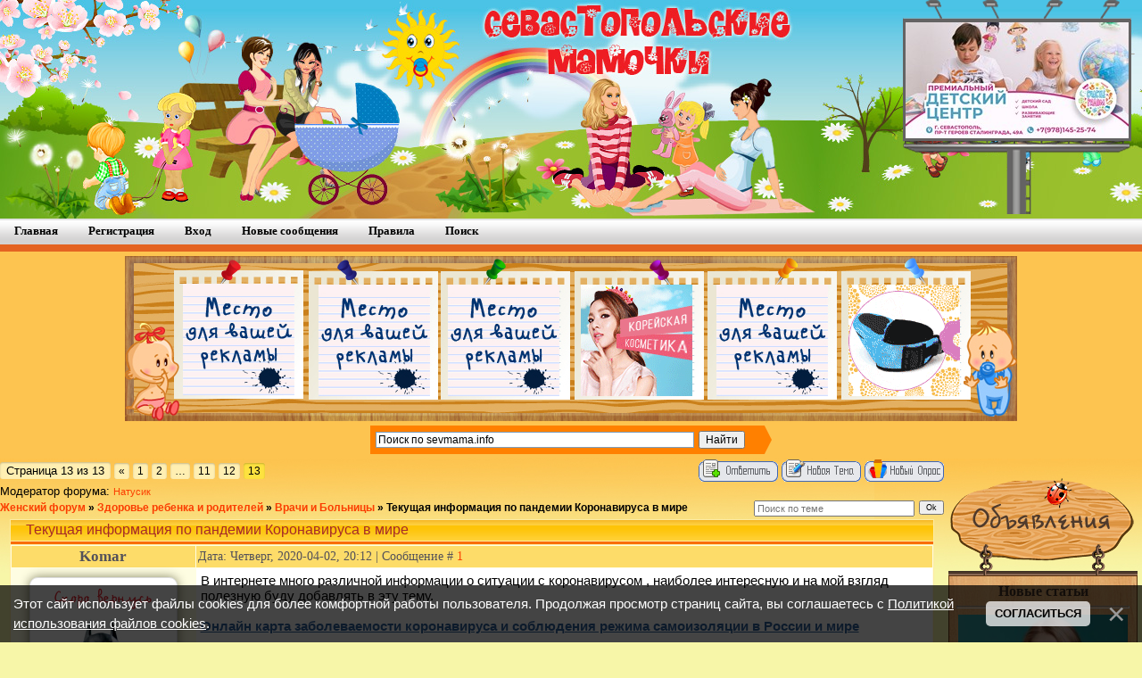

--- FILE ---
content_type: text/html; charset=UTF-8
request_url: https://sevmama.info/forum/52-35894-13
body_size: 22177
content:
<html>
<head>
<meta http-equiv="content-type" content="text/html; charset=UTF-8">
<title>Текущая информация по пандемии Коронавируса в мире - Страница 13 - Женский форум</title>

<link type="text/css" rel="stylesheet" href="/_st/my.css" />
 
<link rel="canonical" href="/forum/52-35894-13" />

	<link rel="stylesheet" href="/.s/src/base.min.css" />
	<link rel="stylesheet" href="/.s/src/layer1.min.css" />

	<script src="/.s/src/jquery-1.12.4.min.js"></script>
	
	<script src="/.s/src/uwnd.min.js"></script>
	<script src="//s771.ucoz.net/cgi/uutils.fcg?a=uSD&ca=2&ug=999&isp=1&r=0.201319884641986"></script>
	<link rel="stylesheet" href="/.s/src/ulightbox/ulightbox.min.css" />
	<script src="/.s/src/ulightbox/ulightbox.min.js"></script>
	<script src="/.s/src/bottomInfo.min.js"></script>
	<script async defer src="https://www.google.com/recaptcha/api.js?onload=reCallback&render=explicit&hl=ru"></script>
	<script>
/* --- UCOZ-JS-DATA --- */
window.uCoz = {"language":"ru","site":{"id":"emamo4ka","domain":"sevmama.info","host":"mamo4ka.ucoz.net"},"uLightboxType":1,"module":"forum","sign":{"5255":"Помощник","230039":"Согласиться","7251":"Запрошенный контент не может быть загружен. Пожалуйста, попробуйте позже.","7253":"Начать слайд-шоу","7254":"Изменить размер","5458":"Следующий","7287":"Перейти на страницу с фотографией.","7252":"Предыдущий","230038":"Этот сайт использует файлы cookies для более комфортной работы пользователя. Продолжая просмотр страниц сайта, вы соглашаетесь с <a href=/index/cookiepolicy target=_blank >Политикой использования файлов cookies</a>.","3125":"Закрыть"},"ssid":"722216330347624415434","country":"US","layerType":1,"bottomInfoData":[{"id":"cookiePolicy","message":230038,"class":"","button":230039,"cookieKey":"cPolOk"}],"mod":"fr"};
/* --- UCOZ-JS-CODE --- */

	function Insert(qmid, user, text ) {
		user = user.replace(/\[/g, '\\[').replace(/\]/g, '\\]');
		if ( !!text ) {
			qmid = qmid.replace(/[^0-9]/g, "");
			paste("[quote="+user+";"+qmid+"]"+text+"[/quote]\n", 0);
		} else {
			_uWnd.alert('Выделите текст для цитирования', '', {w:230, h:80, tm:3000});
		}
	}

	function paste(text, flag ) {
		if ( document.selection && flag ) {
			document.addform.message.focus();
			document.addform.document.selection.createRange().text = text;
		} else {
			document.addform.message.value += text;
		}
	}

	function get_selection( ) {
		if ( window.getSelection ) {
			selection = window.getSelection().toString();
		} else if ( document.getSelection ) {
			selection = document.getSelection();
		} else {
			selection = document.selection.createRange().text;
		}
	}

	function pdel(id, n ) {
		if ( confirm('Вы подтверждаете удаление?') ) {
			(window.pDelBut = document.getElementById('dbo' + id))
				&& (pDelBut.width = pDelBut.height = 13) && (pDelBut.src = '/.s/img/ma/m/i2.gif');
			_uPostForm('', {url:'/forum/52-35894-' + id + '-8-0-722216330347624415434', 't_pid': n});
		}
	}
function loginPopupForm(params = {}) { new _uWnd('LF', ' ', -250, -100, { closeonesc:1, resize:1 }, { url:'/index/40' + (params.urlParams ? '?'+params.urlParams : '') }) }
function reCallback() {
		$('.g-recaptcha').each(function(index, element) {
			element.setAttribute('rcid', index);
			
		if ($(element).is(':empty') && grecaptcha.render) {
			grecaptcha.render(element, {
				sitekey:element.getAttribute('data-sitekey'),
				theme:element.getAttribute('data-theme'),
				size:element.getAttribute('data-size')
			});
		}
	
		});
	}
	function reReset(reset) {
		reset && grecaptcha.reset(reset.previousElementSibling.getAttribute('rcid'));
		if (!reset) for (rel in ___grecaptcha_cfg.clients) grecaptcha.reset(rel);
	}
/* --- UCOZ-JS-END --- */
</script>

	<style>.UhideBlock{display:none; }</style>
</head>
 
<body style="background:#F7F6A8; margin:0px; padding:0px;">
 


<!--U1AHEADER1Z--><link rel="apple-touch-icon" sizes="180x180" href="/apple-touch-icon.png">
<link rel="icon" type="image/png" sizes="32x32" href="/favicon-32x32.png">
<link rel="icon" type="image/png" sizes="192x192" href="/android-chrome-192x192.png">
<link rel="icon" type="image/png" sizes="16x16" href="/favicon-16x16.png">
<link rel="manifest" href="/site.webmanifest">
<link rel="mask-icon" href="/safari-pinned-tab.svg" color="#d26612">
<meta name="msapplication-TileColor" content="#603cba">
<meta name="theme-color" content="#ffffff">

<table cellpadding="0" cellspacing="0" border="0" style="background:url('https://sevmama.info/shapka/vesna/NEW/fon_vesna.jpg') repeat-x #FED754;width:100%;height:245;">
<tr>
<td > <img src="https://sevmama.info/shapka/vesna/NEW/shapka_vesna.jpg" alt="" border="0"> </td>

<td align="center" valign="top"> 
<table width="256" height="240" style="background:url('https://sevmama.info/shapka/banner_shapkka.png') no-repeat;" >

<tr>
<td >
<a target="_blank" href="https://vk.com/schastiezdez"><img src="https://sevmama.info/news_foto_all/2023/chastnyj_detskij_sad.jpg" style="margin-bottom: 60px" width="250" border="0" title="Детский центр" alt="Частный детский сад"></a>
</td> 
</tr>
</table>
 
 </td> 

 </tr></table>

<style type="text/css"> 
@import url('https://sevmama.info/uWnd/style.css') all; 

</style><!--/U1AHEADER1Z-->
 
<ul class="glossymenu"> 
 <li><a href="https://sevmama.info/"><b>Главная</b></a></li> 
  <li><a href="/index/3"><b>Регистрация</b></a></li> 
  <li><a href="javascript:;" rel="nofollow" onclick="loginPopupForm(); return false;"><b>Вход</b></a></li> 
  
 <li><a href="/forum/0-0-1-34" ><b>Новые сообщения</b></a></li> 
 
 
 <li><a href="https://sevmama.info/forum/0-0-0-36" rel="nofollow"><b>Правила</b></a></li>
 <li><a style="cursor:pointer;" href="javascript://" onclick="openLayerB('ID',0,'https://sevmama.info/scripts/forum/NewYear/Yandex-2.xml','Поиск по sevmama.info',500,200,'1','','',0,'justify');return false;"><b>Поиск</b></a></li> 
 </ul> 
 <!-- <Реклама> -->
<div style="background:#FDC450; margin:0px; padding:0px;" align="center">
<div style="padding:5px 0px 5px 0px;">
<table background="https://sevmama.info/scripts/forum/pelenki.jpg" border="0" cellpadding="0" cellspacing="0" height="185" width="1000">
<tbody><tr>
 
 <td style="padding-left: 65; padding-right: 5; padding-top: 10; padding-bottom: 7;">
<a href="https://sevmama.info/index/razmeshhenie_reklamy/0-10" target="_blank"><img src="https://sevmama.info/reklama/Mesta/zaglushka.jpg" width="125" height="125" border="0" hspace="0" title="Рекламное место свободно" alt="Реклама"></a></td>
 
 <td style="padding-left: 20; padding-right: 15; padding-top: 10; padding-bottom: 5;">
<a href="https://sevmama.info/index/razmeshhenie_reklamy/0-10" target="_blank"><img src="https://sevmama.info/reklama/Mesta/zaglushka.jpg" width="125" height="125" border="0" hspace="0" title="Рекламное место свободно" alt="Реклама"></a></td>
 
 <td style="padding-left: 3; padding-right: 15; padding-top: 10; padding-bottom: 5;">
<a href="https://sevmama.info/index/razmeshhenie_reklamy/0-10" target="_blank"><img src="https://sevmama.info/reklama/Mesta/zaglushka.jpg" width="125" height="125" border="0" hspace="0" title="Рекламное место свободно" alt="Реклама"></a></td>
 
 <td style="padding-left: 7; padding-right: 15; padding-top: 10; padding-bottom: 5;">
 <a href="https://vk.com/koreya_aziya" target="_blank"><img src="https://sevmama.info/reklama/korejskaja_kosmetika_krym.gif" width="125" height="125" border="0" hspace="0" title="Корейская косметика в Крыму" alt="Корейская косметика"></a></td>
 
 <td style="padding-left: 10; padding-right: 15; padding-top: 10; padding-bottom: 5;">
<a href="https://sevmama.info/index/razmeshhenie_reklamy/0-10" target="_blank"><img src="https://sevmama.info/reklama/Mesta/zaglushka.jpg" width="125" height="125" border="0" hspace="0" title="Рекламное место свободно" alt="Реклама"></a></td>
 
 <td style="padding-left: 5; padding-right: 60; padding-top: 10; padding-bottom: 5;">
 <a href="https://ergo-mama.ru/" target="_blank"><img src="https://sevmama.info/reklama/ergo-mama.gif" width="125" height="125" border="0" hspace="0" title="слингорюкзаки и хипсит" alt="Эргомама"></a></td>
</tr>
</tbody></table></div>
<!-- <Яндекс поиск> -->
<div style="padding:0px 0px 5px 0px; width:450px;">
<div class="ya-site-form ya-site-form_inited_no" onclick="return {'action':'https://sevmama.info/index/search/0-9','arrow':true,'bg':'#FF8000','fontsize':12,'fg':'#000000','language':'ru','logo':'rb','publicname':'Поиск по sevmama.info','suggest':true,'target':'_blank','tld':'ru','type':2,'usebigdictionary':true,'searchid':2250157,'input_fg':'#000000','input_bg':'#ffffff','input_fontStyle':'normal','input_fontWeight':'normal','input_placeholder':'Поиск по sevmama.info','input_placeholderColor':'#000000','input_borderColor':'#7f9db9'}"><form action="https://yandex.ru/search/site/" method="get" target="_blank"><input type="hidden" name="searchid" value="2250157"/><input type="hidden" name="l10n" value="ru"/><input type="hidden" name="reqenc" value=""/><input type="search" name="text" value=""/><input type="submit" value="Найти"/></form></div><style type="text/css">.ya-page_js_yes .ya-site-form_inited_no { display: none; }</style><script type="text/javascript">(function(w,d,c){var s=d.createElement('script'),h=d.getElementsByTagName('script')[0],e=d.documentElement;if((' '+e.className+' ').indexOf(' ya-page_js_yes ')===-1){e.className+=' ya-page_js_yes';}s.type='text/javascript';s.async=true;s.charset='utf-8';s.src=(d.location.protocol==='https:'?'https:':'http:')+'//site.yandex.net/v2.0/js/all.js';h.parentNode.insertBefore(s,h);(w[c]||(w[c]=[])).push(function(){Ya.Site.Form.init()})})(window,document,'yandex_site_callbacks');</script></div>
<!-- </Яндекс поиск> -->
</div>
<!-- </Реклама> -->
<table cellpadding="0" cellspacing="0" border="0" width="100%" style="background:url('https://sevmama.info/shapka/47.jpg') repeat-x #f7f6a8;">
 <tr><td valign="top">
 
<table border="0" cellpadding="0" height="1" cellspacing="0" width="100%">
<tr>



		

		<table class="ThrTopButtonsTbl" border="0" width="100%" cellspacing="0" cellpadding="0">
			<tr class="ThrTopButtonsRow1">
				<td width="50%" class="ThrTopButtonsCl11">
	<ul class="switches switchesTbl forum-pages">
		<li class="pagesInfo">Страница <span class="curPage">13</span> из <span class="numPages">13</span></li>
		<li class="switch switch-back"><a class="switchBack" href="/forum/52-35894-12" title="Предыдущая"><span>&laquo;</span></a></li> <li class="switch"><a class="switchDigit" href="/forum/52-35894-1">1</a></li>
	<li class="switch"><a class="switchDigit" href="/forum/52-35894-2">2</a></li>
	<li class="switch"><span>&hellip;</span></li>
	<li class="switch"><a class="switchDigit" href="/forum/52-35894-11">11</a></li>
	<li class="switch"><a class="switchDigit" href="/forum/52-35894-12">12</a></li>
	<li class="switchActive">13</li> 
	</ul></td>
				<td align="right" class="frmBtns ThrTopButtonsCl12"><div id="frmButns83"><a href="javascript:;" rel="nofollow" onclick="_uWnd.alert('Необходима авторизация для данного действия. Войдите или зарегистрируйтесь.','',{w:230,h:80,tm:3000});return false;"><img alt="" style="margin:0;padding:0;border:0;" title="Ответить" src="/.s/img/fr/bt/38/t_reply.gif" /></a> <a href="javascript:;" rel="nofollow" onclick="_uWnd.alert('Необходима авторизация для данного действия. Войдите или зарегистрируйтесь.','',{w:230,h:80,tm:3000});return false;"><img alt="" style="margin:0;padding:0;border:0;" title="Новая тема" src="/.s/img/fr/bt/38/t_new.gif" /></a> <a href="javascript:;" rel="nofollow" onclick="_uWnd.alert('Необходима авторизация для данного действия. Войдите или зарегистрируйтесь.','',{w:230,h:80,tm:3000});return false;"><img alt="" style="margin:0;padding:0;border:0;" title="Новый опрос" src="/.s/img/fr/bt/38/t_poll.gif" /></a></div></td></tr>
			<tr class="ThrTopButtonsRow2">
	<td class="forumModerBlock ThrTopButtonsCl21"><span class="moders-wrapper">Модератор форума: <a href="javascript:;" rel="nofollow" onclick="window.open('/index/8-0-%D0%9D%D0%B0%D1%82%D1%83%D1%81%D0%B8%D0%BA', 'up48', 'scrollbars=1,top=0,left=0,resizable=1,width=700,height=375'); return false;" class="forumModer">Натусик</a></span></td>
	<td class="ThrTopButtonsCl22">&nbsp;</td></tr>
		</table>
		
	<table class="ThrForumBarTbl" border="0" width="100%" cellspacing="0" cellpadding="0">
		<tr class="ThrForumBarRow1">
			<td class="forumNamesBar ThrForumBarCl11 breadcrumbs" style="padding-top:3px;padding-bottom:5px;">
				<a class="forumBar breadcrumb-item" href="/forum/">Женский форум</a>  <span class="breadcrumb-sep">&raquo;</span> <a class="forumBar breadcrumb-item" href="/forum/48">Здоровье ребенка и родителей</a> <span class="breadcrumb-sep">&raquo;</span> <a class="forumBar breadcrumb-item" href="/forum/52">Врачи и Больницы</a> <span class="breadcrumb-sep">&raquo;</span> <a class="forumBarA" href="/forum/52-35894-1">Текущая информация по пандемии Коронавируса в мире</a></td><td class="ThrForumBarCl12" >
	
	<script>
	function check_search(form ) {
		if ( form.s.value.length < 3 ) {
			_uWnd.alert('Вы ввели слишком короткий поисковой запрос.', '', { w:230, h:80, tm:3000 })
			return false
		}
		return true
	}
	</script>
	<form id="thread_search_form" onsubmit="return check_search(this)" action="/forum/52-35894" method="GET">
		<input class="fastNav" type="submit" value="Ok" id="thread_search_button"><input type="text" name="s" value="" placeholder="Поиск по теме" id="thread_search_field"/>
	</form>
			</td></tr>
	</table>
		
		<div class="gDivLeft">
	<div class="gDivRight">
		<table class="gTable threadpage-posts-table" border="0" width="100%" cellspacing="1" cellpadding="0">
		<tr>
			<td class="gTableTop">
				<div style="float:right" class="gTopCornerRight"></div>
				<span class="forum-title">Текущая информация по пандемии Коронавируса в мире</span>
				</td></tr><tr><td class="postSeparator"></td></tr><tr id="post1552358"><td class="postFirst"><table border="0" width="100%" cellspacing="1" cellpadding="2" class="postTable">
<tr><td width="20%" class="postTdTop" align="center">
<div class="postUser">Komar</div>
</td><td class="postTdTop">Дата: Четверг, 2020-04-02, 20:12 | Сообщение # <span id="num1552358"><a rel="nofollow" name="1552358" class="postNumberLink" href="javascript:;" onclick="prompt('Прямая ссылка к сообщению', 'https://sevmama.info/forum/52-35894-1552358-16-1585847530'); return false;">1</a></span></td></tr>
<tr><td class="postTdInfo" valign="top">
 
 
<div align="center" style="padding:5px;"> 
 <table border="0" cellpadding="0" cellspacing="0"> 
 <tbody><tr> 
 <td class="phImg2"> 
 <div class="statusBlock" align="center"><span class="statusOffline"><img src="https://sevmama.info/scripts/Off.png"></span></div>
 <div class="wrap" align="center"><img alt="Аватарка Komar" title="Komar" class="userAvatar" border="0" src="/avatar/00/00/00104007.jpg"> </div>
 <div class="postRankName" align="center">***Завхоз***</div>

 </td> 
 </tr> 
 </tbody></table> </div>

<div class="postRankIco"><img alt="" style="margin:0;padding:0;border:0;" name="groupIcon" src="/rank/group/admin.png" title="Администраторы" /></div>
<div class="postRankIco"><img alt="" border="0" align="absmiddle" name="rankimg" src="https://sevmama.info/rank/rank7.gif" title="Ранг 7" /></div>
<a href="javascript:;" rel="nofollow" onclick="new _uWnd('AwL','Список наград',380,200,{ maxh:300, minh:100, closeonesc:1 },{url:'/index/54-1'});return false;"><ul class="user_awards_list"><li><img alt="" src="https://s700.uweb.ru/img/awd/positive/good.png" border="0"></li><li><img alt="" src="https://sevmama.info/awards/Vk_68.png" border="0"></li><li><img alt="" src="https://s700.uweb.ru/img/awd/positive/gift.png" border="0"></li><li><img alt="" src="https://sevmama.info/awards/malchikidev.jpg" border="0"></li></ul></a>
<div class="numposts">Сообщений: <span="unp">9345</span></div>
<div class="udtb">Город: Севастополь</div>
<div class="reputation" padding-top="5px">Район: Севастополь</div>
<div class="reputation">Репутация: <a title="Смотреть историю репутации" class="repHistory" href="javascript:;" rel="nofollow" onclick="new _uWnd('Rh', ' ', -400, 250, { closeonesc:1, maxh:300, minh:100 }, { url:'/index/9-1'}); return false;"><b>2365</b></a> 

<div class="reputation">Награды: <a href="javascript:;" rel="nofollow" onclick="new _uWnd('AwL', 'Список наград', 380, 200, {autosize:1, closeonesc:1, maxh:300, minh:100},{url:'/index/54-1'});return false;" title="Список наград"><span class="repNums"><b>36</b></span></a> 
<br>
 
  
</td><td class="posttdMessage" valign="top"><span class="ucoz-forum-post" id="ucoz-forum-post-1552358" edit-url="">В интернете много различной информации о ситуации с коронавирусом , наиболее интересную и на мой взгляд полезную буду добавлять в эту тему.<br /><br /><a class="link" href="https://sevmama.info/index/onlajn_karta_zabolevaemosti_koronavirusa_i_sobljudenija_rezhima_samoizoljacii_v_rossii_i_mire/0-13" rel="nofollow" target="_blank">Онлайн карта заболеваемости коронавируса и соблюдения режима самоизоляции в России и мире</a><br /><br /><a class="link" href="/go?https://google.com/covid19-map/" title="https://google.com/covid19-map/" rel="nofollow" target="_blank">Карта заболеваемости коронавирусом в мире от Google</a><br /><br /><a class="link" target="_blank" href="/go?https://мырядом2020.рф/" title="https://мырядом2020.рф/" rel="nofollow">https://мырядом2020.рф/</a> - бесплатная психологическая помощь<br /><br /><a class="link" href="https://sevmama.info/load/biblioteka/medicina/diagnostika_lechenie_i_profilaktika_novoj_koronavirusnoj_infekcii_covid_19_metodicheskie_rekomendacii/3-1-0-134" rel="nofollow" target="_blank">Диагностика, лечение и профилактика новой коронавирусной инфекции (covid-19) методические рекомендации МО РФ</a><br /><br /><a class="link" href="https://sevmama.info/load/biblioteka/medicina/profilaktika_daignostika_i_lechenie_novoj_koronavirusnoj_infekcii_covid_19_vremennye_metodicheskie_rekomendacii_versija_4/3-1-0-135" rel="nofollow" target="_blank">Профилактика, даигностика и лечение новой коронавирусной инфекции (COVID-19) - временные методические рекомендации версия 4. МИНЗДРАВ РФ</a><br /><br /><a class="link" href="https://sevmama.info/forum/52-35893-1" rel="nofollow" target="_blank">Профилактика коронавируса , информационные плакаты А4</a><br /><br /><!--uSpoiler--><div class="uSpoilerClosed" id="uSpoilery_5KUC"><div class="uSpoilerButBl"><input type="button" class="uSpoilerButton" onclick="if($('#uSpoilery_5KUC')[0]){if ($('.uSpoilerText',$('#uSpoilery_5KUC'))[0].style.display=='none'){$('.uSpoilerText',$('#uSpoilery_5KUC'))[0].style.display='';$('.uSpoilerButton',$('#uSpoilery_5KUC')).val('[&#92;&#8211;] «Горячие линии» для консультирования граждан по вопросам профилактики распространения новой коронавирусной инфекции');$('#uSpoilery_5KUC').attr('class','uSpoilerOpened');}else {$('.uSpoilerText',$('#uSpoilery_5KUC'))[0].style.display='none';$('.uSpoilerButton',$('#uSpoilery_5KUC')).val('[+] «Горячие линии» для консультирования граждан по вопросам профилактики распространения новой коронавирусной инфекции');$('#uSpoilery_5KUC').attr('class','uSpoilerClosed');}}" value="[+] «Горячие линии» для консультирования граждан по вопросам профилактики распространения новой коронавирусной инфекции"/></div><div class="uSpoilerText" style="display:none;"><!--ust-->По поручению Правительства Севастополя Департаментом здравоохранения организована «горячая линия» для консультирования граждан по вопросам профилактики распространения новой коронавирусной инфекции.<br /><br />Горячая линия в Севастополе (круглосуточно):<br />8 (8692) 41-77-07 - для звонков с мобильных номеров<br /><br />41-77-07 - для звонков со стационарных телефонов<br /><br />Единая горячая линия по России (круглосуточно):<br />8 (800) 2000-112 - для звонков с мобильных номеров<br />0 (800) 2000-112 - для звонков со стационарных телефонов<br /><br />Скорая помощь (круглосуточно):<br />103 - для звонков с мобильных и стационарных телефонов<br /><br />Система экстренных вызовов (круглосуточно):<br />112 - для звонков с мобильных и стационарных телефонов<br /><br />Волонтёрский штаб по вопросам помощи пожилым людям :<br />8 (8692) 227-227 - для звонков с мобильных номеров<br />227-227 - для звонков со стационарных телефонов<br /><br /><span style="color:#ff0000"><b>Звонки бесплатны</b></span><!--/ust--><!--usn(=«Горячие линии» для консультирования граждан по вопросам профилактики распространения новой коронавирусной инфекции)--></div></div><!--/uSpoiler--></span> 


</td></tr>
<tr><td class="postBottom" align="center">&nbsp;</td><td class="postBottom">
<table border="0" width="100%" cellspacing="0" cellpadding="0">
<tr><td></td><td align="right" style="padding-right:15px;"></td><td width="2%" nowrap align="right"><a class="goOnTop" href="javascript:scroll(0,0);"><img alt="" style="margin:0;padding:0;border:0;" src="/.s/img/fr/bt/38/p_up.gif" title="Вверх" /></a></td></tr>
</table></td></tr></table>
 
 <!-- Реклама после 1 сообщения --> 

 
<div style="display: block;" ><div class="divtop">Полезные ссылки</div> 
<div class="mydiv" align="center"> 
 <div align="center">

<!-- Yandex.RTB R-A-326451-1 -->
<div id="yandex_rtb_R-A-326451-1"></div>
<script type="text/javascript">
 (function(w, d, n, s, t) {
 w[n] = w[n] || [];
 w[n].push(function() {
 Ya.Context.AdvManager.render({
 blockId: "R-A-326451-1",
 renderTo: "yandex_rtb_R-A-326451-1",
 async: true
 });
 });
 t = d.getElementsByTagName("script")[0];
 s = d.createElement("script");
 s.type = "text/javascript";
 s.src = "//an.yandex.ru/system/context.js";
 s.async = true;
 t.parentNode.insertBefore(s, t);
 })(this, this.document, "yandexContextAsyncCallbacks");
</script>
 
</div></div></div> 

<!-- Реклама после 1 сообщения END --></td></tr><tr id="post1552785"><td class="postRest2"><table border="0" width="100%" cellspacing="1" cellpadding="2" class="postTable">
<tr><td width="20%" class="postTdTop" align="center">
<div class="postUser">Komar</div>
</td><td class="postTdTop">Дата: Понедельник, 2020-05-11, 10:05 | Сообщение # <span id="num1552785"><a rel="nofollow" name="1552785" class="postNumberLink" href="javascript:;" onclick="prompt('Прямая ссылка к сообщению', 'https://sevmama.info/forum/52-35894-1552785-16-1589180731'); return false;">301</a></span></td></tr>
<tr><td class="postTdInfo" valign="top">
 
 
<div align="center" style="padding:5px;"> 
 <table border="0" cellpadding="0" cellspacing="0"> 
 <tbody><tr> 
 <td class="phImg2"> 
 <div class="statusBlock" align="center"><span class="statusOffline"><img src="https://sevmama.info/scripts/Off.png"></span></div>
 <div class="wrap" align="center"><img alt="Аватарка Komar" title="Komar" class="userAvatar" border="0" src="/avatar/00/00/00104007.jpg"> </div>
 <div class="postRankName" align="center">***Завхоз***</div>

 </td> 
 </tr> 
 </tbody></table> </div>

<div class="postRankIco"><img alt="" style="margin:0;padding:0;border:0;" name="groupIcon" src="/rank/group/admin.png" title="Администраторы" /></div>
<div class="postRankIco"><img alt="" border="0" align="absmiddle" name="rankimg" src="https://sevmama.info/rank/rank7.gif" title="Ранг 7" /></div>
<a href="javascript:;" rel="nofollow" onclick="new _uWnd('AwL','Список наград',380,200,{ maxh:300, minh:100, closeonesc:1 },{url:'/index/54-1'});return false;"><ul class="user_awards_list"><li><img alt="" src="https://s700.uweb.ru/img/awd/positive/good.png" border="0"></li><li><img alt="" src="https://sevmama.info/awards/Vk_68.png" border="0"></li><li><img alt="" src="https://s700.uweb.ru/img/awd/positive/gift.png" border="0"></li><li><img alt="" src="https://sevmama.info/awards/malchikidev.jpg" border="0"></li></ul></a>
<div class="numposts">Сообщений: <span="unp">9345</span></div>
<div class="udtb">Город: Севастополь</div>
<div class="reputation" padding-top="5px">Район: Севастополь</div>
<div class="reputation">Репутация: <a title="Смотреть историю репутации" class="repHistory" href="javascript:;" rel="nofollow" onclick="new _uWnd('Rh', ' ', -400, 250, { closeonesc:1, maxh:300, minh:100 }, { url:'/index/9-1'}); return false;"><b>2365</b></a> 

<div class="reputation">Награды: <a href="javascript:;" rel="nofollow" onclick="new _uWnd('AwL', 'Список наград', 380, 200, {autosize:1, closeonesc:1, maxh:300, minh:100},{url:'/index/54-1'});return false;" title="Список наград"><span class="repNums"><b>36</b></span></a> 
<br>
 
  
</td><td class="posttdMessage" valign="top"><span class="ucoz-forum-post" id="ucoz-forum-post-1552785" edit-url="">❗️Новый учебный год в РФ должен начаться 1 сентября в очном формате. Полный уход от очного среднего образования в РФ вряд ли случится в обозримом будущем, заявил замминистра просвещения РФ Дмитрий Глушко в интервью радиостанции "Комсомольская правда". "Важно сказать, что живое общение с учителем, живое общение с другими учениками невозможно заменить ничем и никогда. Я уверен, что это не произойдет при нашей с вами жизни точно. Классический урок, на который приходит ученик в школу, приходит к учителю, будет продолжаться с первого сентября", - сказал он.</span> 


</td></tr>
<tr><td class="postBottom" align="center">&nbsp;</td><td class="postBottom">
<table border="0" width="100%" cellspacing="0" cellpadding="0">
<tr><td></td><td align="right" style="padding-right:15px;"></td><td width="2%" nowrap align="right"><a class="goOnTop" href="javascript:scroll(0,0);"><img alt="" style="margin:0;padding:0;border:0;" src="/.s/img/fr/bt/38/p_up.gif" title="Вверх" /></a></td></tr>
</table></td></tr></table>
 
 <!-- Реклама после 1 сообщения --> 

 
<div style="display: block;" ><div class="divtop">Полезные ссылки</div> 
<div class="mydiv" align="center"> 
 <div align="center">

<!-- Yandex.RTB R-A-326451-1 -->
<div id="yandex_rtb_R-A-326451-1"></div>
<script type="text/javascript">
 (function(w, d, n, s, t) {
 w[n] = w[n] || [];
 w[n].push(function() {
 Ya.Context.AdvManager.render({
 blockId: "R-A-326451-1",
 renderTo: "yandex_rtb_R-A-326451-1",
 async: true
 });
 });
 t = d.getElementsByTagName("script")[0];
 s = d.createElement("script");
 s.type = "text/javascript";
 s.src = "//an.yandex.ru/system/context.js";
 s.async = true;
 t.parentNode.insertBefore(s, t);
 })(this, this.document, "yandexContextAsyncCallbacks");
</script>
 
</div></div></div> 

<!-- Реклама после 1 сообщения END --></td></tr><tr id="post1552786"><td class="postRest1"><table border="0" width="100%" cellspacing="1" cellpadding="2" class="postTable">
<tr><td width="20%" class="postTdTop" align="center">
<div class="postUser">Komar</div>
</td><td class="postTdTop">Дата: Понедельник, 2020-05-11, 19:32 | Сообщение # <span id="num1552786"><a rel="nofollow" name="1552786" class="postNumberLink" href="javascript:;" onclick="prompt('Прямая ссылка к сообщению', 'https://sevmama.info/forum/52-35894-1552786-16-1589214743'); return false;">302</a></span></td></tr>
<tr><td class="postTdInfo" valign="top">
 
 
<div align="center" style="padding:5px;"> 
 <table border="0" cellpadding="0" cellspacing="0"> 
 <tbody><tr> 
 <td class="phImg2"> 
 <div class="statusBlock" align="center"><span class="statusOffline"><img src="https://sevmama.info/scripts/Off.png"></span></div>
 <div class="wrap" align="center"><img alt="Аватарка Komar" title="Komar" class="userAvatar" border="0" src="/avatar/00/00/00104007.jpg"> </div>
 <div class="postRankName" align="center">***Завхоз***</div>

 </td> 
 </tr> 
 </tbody></table> </div>

<div class="postRankIco"><img alt="" style="margin:0;padding:0;border:0;" name="groupIcon" src="/rank/group/admin.png" title="Администраторы" /></div>
<div class="postRankIco"><img alt="" border="0" align="absmiddle" name="rankimg" src="https://sevmama.info/rank/rank7.gif" title="Ранг 7" /></div>
<a href="javascript:;" rel="nofollow" onclick="new _uWnd('AwL','Список наград',380,200,{ maxh:300, minh:100, closeonesc:1 },{url:'/index/54-1'});return false;"><ul class="user_awards_list"><li><img alt="" src="https://s700.uweb.ru/img/awd/positive/good.png" border="0"></li><li><img alt="" src="https://sevmama.info/awards/Vk_68.png" border="0"></li><li><img alt="" src="https://s700.uweb.ru/img/awd/positive/gift.png" border="0"></li><li><img alt="" src="https://sevmama.info/awards/malchikidev.jpg" border="0"></li></ul></a>
<div class="numposts">Сообщений: <span="unp">9345</span></div>
<div class="udtb">Город: Севастополь</div>
<div class="reputation" padding-top="5px">Район: Севастополь</div>
<div class="reputation">Репутация: <a title="Смотреть историю репутации" class="repHistory" href="javascript:;" rel="nofollow" onclick="new _uWnd('Rh', ' ', -400, 250, { closeonesc:1, maxh:300, minh:100 }, { url:'/index/9-1'}); return false;"><b>2365</b></a> 

<div class="reputation">Награды: <a href="javascript:;" rel="nofollow" onclick="new _uWnd('AwL', 'Список наград', 380, 200, {autosize:1, closeonesc:1, maxh:300, minh:100},{url:'/index/54-1'});return false;" title="Список наград"><span class="repNums"><b>36</b></span></a> 
<br>
 
  
</td><td class="posttdMessage" valign="top"><span class="ucoz-forum-post" id="ucoz-forum-post-1552786" edit-url="">⚡️Путин предложил полностью списать за второй квартал налоги и страховые взносы для малого и среднего бизнеса, пострадавшего от пандемии коронавируса</span> 


</td></tr>
<tr><td class="postBottom" align="center">&nbsp;</td><td class="postBottom">
<table border="0" width="100%" cellspacing="0" cellpadding="0">
<tr><td></td><td align="right" style="padding-right:15px;"></td><td width="2%" nowrap align="right"><a class="goOnTop" href="javascript:scroll(0,0);"><img alt="" style="margin:0;padding:0;border:0;" src="/.s/img/fr/bt/38/p_up.gif" title="Вверх" /></a></td></tr>
</table></td></tr></table>
 
 <!-- Реклама после 1 сообщения --> 


<!-- Реклама после 1 сообщения END --></td></tr><tr id="post1552787"><td class="postRest2"><table border="0" width="100%" cellspacing="1" cellpadding="2" class="postTable">
<tr><td width="20%" class="postTdTop" align="center">
<div class="postUser">Komar</div>
</td><td class="postTdTop">Дата: Понедельник, 2020-05-11, 19:44 | Сообщение # <span id="num1552787"><a rel="nofollow" name="1552787" class="postNumberLink" href="javascript:;" onclick="prompt('Прямая ссылка к сообщению', 'https://sevmama.info/forum/52-35894-1552787-16-1589215443'); return false;">303</a></span></td></tr>
<tr><td class="postTdInfo" valign="top">
 
 
<div align="center" style="padding:5px;"> 
 <table border="0" cellpadding="0" cellspacing="0"> 
 <tbody><tr> 
 <td class="phImg2"> 
 <div class="statusBlock" align="center"><span class="statusOffline"><img src="https://sevmama.info/scripts/Off.png"></span></div>
 <div class="wrap" align="center"><img alt="Аватарка Komar" title="Komar" class="userAvatar" border="0" src="/avatar/00/00/00104007.jpg"> </div>
 <div class="postRankName" align="center">***Завхоз***</div>

 </td> 
 </tr> 
 </tbody></table> </div>

<div class="postRankIco"><img alt="" style="margin:0;padding:0;border:0;" name="groupIcon" src="/rank/group/admin.png" title="Администраторы" /></div>
<div class="postRankIco"><img alt="" border="0" align="absmiddle" name="rankimg" src="https://sevmama.info/rank/rank7.gif" title="Ранг 7" /></div>
<a href="javascript:;" rel="nofollow" onclick="new _uWnd('AwL','Список наград',380,200,{ maxh:300, minh:100, closeonesc:1 },{url:'/index/54-1'});return false;"><ul class="user_awards_list"><li><img alt="" src="https://s700.uweb.ru/img/awd/positive/good.png" border="0"></li><li><img alt="" src="https://sevmama.info/awards/Vk_68.png" border="0"></li><li><img alt="" src="https://s700.uweb.ru/img/awd/positive/gift.png" border="0"></li><li><img alt="" src="https://sevmama.info/awards/malchikidev.jpg" border="0"></li></ul></a>
<div class="numposts">Сообщений: <span="unp">9345</span></div>
<div class="udtb">Город: Севастополь</div>
<div class="reputation" padding-top="5px">Район: Севастополь</div>
<div class="reputation">Репутация: <a title="Смотреть историю репутации" class="repHistory" href="javascript:;" rel="nofollow" onclick="new _uWnd('Rh', ' ', -400, 250, { closeonesc:1, maxh:300, minh:100 }, { url:'/index/9-1'}); return false;"><b>2365</b></a> 

<div class="reputation">Награды: <a href="javascript:;" rel="nofollow" onclick="new _uWnd('AwL', 'Список наград', 380, 200, {autosize:1, closeonesc:1, maxh:300, minh:100},{url:'/index/54-1'});return false;" title="Список наград"><span class="repNums"><b>36</b></span></a> 
<br>
 
  
</td><td class="posttdMessage" valign="top"><span class="ucoz-forum-post" id="ucoz-forum-post-1552787" edit-url="">Основные меры поддержки, озвученные Владимиром Путиным в обращении 11 мая<br /><br />1️⃣ На каждого несовершеннолетнего будет выплачено по 10 тысяч рублей. Эта мера вводится для семей вне зависимости от уровня дохода или наличия работы у родителей. На каждого ребёнка до 16 лет будет выплачено по 10 тысяч рублей, основанием станет простое электронное заявление родителей или опекунов. Эта выплата не отменяет, а дополняет ранее введённые меры поддержки. <br /><br />По 5 тысяч рублей в месяц на детей до 3-х лет будет выплачено не только тем, кто имеет право на материнский капитал, но и всем семьям, где есть такие дети (с апреля по июнь); <br /><br />по ½ прожиточного минимума на детей от 3-х до 7-и лет из малообеспеченных семей (с 1 июня – разово за все предыдущие месяцы, то есть в среднем по 33 000 рублей на ребёнка, далее – ежемесячно),<br /><br />по 3 тысячи в месяц на каждого несовершеннолетнего ребёнка их семей, где один или оба родителя потеряли работу (с апреля по июнь). Кроме того, в два раза увеличен размер пособия на ребёнка.<br /><br />2️⃣ Президент вводит новую меру поддержки бизнеса – льготный кредит под 2% на выплату заработной платы сотрудникам предприятий пострадавших отраслей со сроком выплаты до апреля 2021 года. <br /><br />В случае, если предприятие в течение этого времени сохранит занятость сотрудников на уровне 90%, вся сумма кредита и сумма процентной ставки будут погашены государством. Если занятость сотрудников сохранится на уровне 80% – ½ суммы. Ранее были введены зарплатные кредиты под 0% для предприятий пострадавших отраслей и прямая безвозмездная помощь в размере одного МРОТ на сотрудника.<br /><br />3️⃣ Основные налоговые выплаты и страховые взносы за второй квартал 2020 года будут отменены. <br /><br />Новой мерой поддержки малого и среднего бизнеса, а также социально ориентированных НКО станет объявленная Президентом отмена налоговых выплат (за исключением НДС) и страховых взносов за апрель, май и июнь 2020 года для предприятий пострадавших отраслей и социально ориентированных НКО. Эта мера усилит введённую ранее отсрочку по выплатам. Мера затронет около 1,5 млн предприятий.<br /><br />4️⃣ Самозанятые граждане получат обратно выплаченные ими в 2019 году налоги. <br /><br />Граждане России, которые официально получили статус самозанятых и выплачивали налог на профессиональный доход, по решению Президента получат выплаченные в 2019 году деньги обратно. Кроме того, самозанятые граждане получат налоговый капитал в размере одного МРОТ.</span> 


</td></tr>
<tr><td class="postBottom" align="center">&nbsp;</td><td class="postBottom">
<table border="0" width="100%" cellspacing="0" cellpadding="0">
<tr><td></td><td align="right" style="padding-right:15px;"></td><td width="2%" nowrap align="right"><a class="goOnTop" href="javascript:scroll(0,0);"><img alt="" style="margin:0;padding:0;border:0;" src="/.s/img/fr/bt/38/p_up.gif" title="Вверх" /></a></td></tr>
</table></td></tr></table>
 
 <!-- Реклама после 1 сообщения --> 


<!-- Реклама после 1 сообщения END --></td></tr><tr id="post1552819"><td class="postRest1"><table border="0" width="100%" cellspacing="1" cellpadding="2" class="postTable">
<tr><td width="20%" class="postTdTop" align="center">
<div class="postUser">Komar</div>
</td><td class="postTdTop">Дата: Пятница, 2020-05-15, 18:42 | Сообщение # <span id="num1552819"><a rel="nofollow" name="1552819" class="postNumberLink" href="javascript:;" onclick="prompt('Прямая ссылка к сообщению', 'https://sevmama.info/forum/52-35894-1552819-16-1589557321'); return false;">304</a></span></td></tr>
<tr><td class="postTdInfo" valign="top">
 
 
<div align="center" style="padding:5px;"> 
 <table border="0" cellpadding="0" cellspacing="0"> 
 <tbody><tr> 
 <td class="phImg2"> 
 <div class="statusBlock" align="center"><span class="statusOffline"><img src="https://sevmama.info/scripts/Off.png"></span></div>
 <div class="wrap" align="center"><img alt="Аватарка Komar" title="Komar" class="userAvatar" border="0" src="/avatar/00/00/00104007.jpg"> </div>
 <div class="postRankName" align="center">***Завхоз***</div>

 </td> 
 </tr> 
 </tbody></table> </div>

<div class="postRankIco"><img alt="" style="margin:0;padding:0;border:0;" name="groupIcon" src="/rank/group/admin.png" title="Администраторы" /></div>
<div class="postRankIco"><img alt="" border="0" align="absmiddle" name="rankimg" src="https://sevmama.info/rank/rank7.gif" title="Ранг 7" /></div>
<a href="javascript:;" rel="nofollow" onclick="new _uWnd('AwL','Список наград',380,200,{ maxh:300, minh:100, closeonesc:1 },{url:'/index/54-1'});return false;"><ul class="user_awards_list"><li><img alt="" src="https://s700.uweb.ru/img/awd/positive/good.png" border="0"></li><li><img alt="" src="https://sevmama.info/awards/Vk_68.png" border="0"></li><li><img alt="" src="https://s700.uweb.ru/img/awd/positive/gift.png" border="0"></li><li><img alt="" src="https://sevmama.info/awards/malchikidev.jpg" border="0"></li></ul></a>
<div class="numposts">Сообщений: <span="unp">9345</span></div>
<div class="udtb">Город: Севастополь</div>
<div class="reputation" padding-top="5px">Район: Севастополь</div>
<div class="reputation">Репутация: <a title="Смотреть историю репутации" class="repHistory" href="javascript:;" rel="nofollow" onclick="new _uWnd('Rh', ' ', -400, 250, { closeonesc:1, maxh:300, minh:100 }, { url:'/index/9-1'}); return false;"><b>2365</b></a> 

<div class="reputation">Награды: <a href="javascript:;" rel="nofollow" onclick="new _uWnd('AwL', 'Список наград', 380, 200, {autosize:1, closeonesc:1, maxh:300, minh:100},{url:'/index/54-1'});return false;" title="Список наград"><span class="repNums"><b>36</b></span></a> 
<br>
 
  
</td><td class="posttdMessage" valign="top"><span class="ucoz-forum-post" id="ucoz-forum-post-1552819" edit-url="">⚡️Доклинические исследования Мефлохина показали, что он полностью подавляет действие коронавируса через 48 часов в очень маленькой дозе - Скворцова</span> 


</td></tr>
<tr><td class="postBottom" align="center">&nbsp;</td><td class="postBottom">
<table border="0" width="100%" cellspacing="0" cellpadding="0">
<tr><td></td><td align="right" style="padding-right:15px;"></td><td width="2%" nowrap align="right"><a class="goOnTop" href="javascript:scroll(0,0);"><img alt="" style="margin:0;padding:0;border:0;" src="/.s/img/fr/bt/38/p_up.gif" title="Вверх" /></a></td></tr>
</table></td></tr></table>
 
 <!-- Реклама после 1 сообщения --> 


<!-- Реклама после 1 сообщения END --></td></tr><tr id="post1552870"><td class="postRest2"><table border="0" width="100%" cellspacing="1" cellpadding="2" class="postTable">
<tr><td width="20%" class="postTdTop" align="center">
<div class="postUser">Komar</div>
</td><td class="postTdTop">Дата: Вторник, 2020-06-02, 22:33 | Сообщение # <span id="num1552870"><a rel="nofollow" name="1552870" class="postNumberLink" href="javascript:;" onclick="prompt('Прямая ссылка к сообщению', 'https://sevmama.info/forum/52-35894-1552870-16-1591126410'); return false;">305</a></span></td></tr>
<tr><td class="postTdInfo" valign="top">
 
 
<div align="center" style="padding:5px;"> 
 <table border="0" cellpadding="0" cellspacing="0"> 
 <tbody><tr> 
 <td class="phImg2"> 
 <div class="statusBlock" align="center"><span class="statusOffline"><img src="https://sevmama.info/scripts/Off.png"></span></div>
 <div class="wrap" align="center"><img alt="Аватарка Komar" title="Komar" class="userAvatar" border="0" src="/avatar/00/00/00104007.jpg"> </div>
 <div class="postRankName" align="center">***Завхоз***</div>

 </td> 
 </tr> 
 </tbody></table> </div>

<div class="postRankIco"><img alt="" style="margin:0;padding:0;border:0;" name="groupIcon" src="/rank/group/admin.png" title="Администраторы" /></div>
<div class="postRankIco"><img alt="" border="0" align="absmiddle" name="rankimg" src="https://sevmama.info/rank/rank7.gif" title="Ранг 7" /></div>
<a href="javascript:;" rel="nofollow" onclick="new _uWnd('AwL','Список наград',380,200,{ maxh:300, minh:100, closeonesc:1 },{url:'/index/54-1'});return false;"><ul class="user_awards_list"><li><img alt="" src="https://s700.uweb.ru/img/awd/positive/good.png" border="0"></li><li><img alt="" src="https://sevmama.info/awards/Vk_68.png" border="0"></li><li><img alt="" src="https://s700.uweb.ru/img/awd/positive/gift.png" border="0"></li><li><img alt="" src="https://sevmama.info/awards/malchikidev.jpg" border="0"></li></ul></a>
<div class="numposts">Сообщений: <span="unp">9345</span></div>
<div class="udtb">Город: Севастополь</div>
<div class="reputation" padding-top="5px">Район: Севастополь</div>
<div class="reputation">Репутация: <a title="Смотреть историю репутации" class="repHistory" href="javascript:;" rel="nofollow" onclick="new _uWnd('Rh', ' ', -400, 250, { closeonesc:1, maxh:300, minh:100 }, { url:'/index/9-1'}); return false;"><b>2365</b></a> 

<div class="reputation">Награды: <a href="javascript:;" rel="nofollow" onclick="new _uWnd('AwL', 'Список наград', 380, 200, {autosize:1, closeonesc:1, maxh:300, minh:100},{url:'/index/54-1'});return false;" title="Список наград"><span class="repNums"><b>36</b></span></a> 
<br>
 
  
</td><td class="posttdMessage" valign="top"><span class="ucoz-forum-post" id="ucoz-forum-post-1552870" edit-url="">⚡️Большинство вузов РФ приняло решение не повышать стоимость обучения в следующем учебном году - глава Минобрнауки</span> 


</td></tr>
<tr><td class="postBottom" align="center">&nbsp;</td><td class="postBottom">
<table border="0" width="100%" cellspacing="0" cellpadding="0">
<tr><td></td><td align="right" style="padding-right:15px;"></td><td width="2%" nowrap align="right"><a class="goOnTop" href="javascript:scroll(0,0);"><img alt="" style="margin:0;padding:0;border:0;" src="/.s/img/fr/bt/38/p_up.gif" title="Вверх" /></a></td></tr>
</table></td></tr></table>
 
 <!-- Реклама после 1 сообщения --> 


<!-- Реклама после 1 сообщения END --></td></tr><tr id="post1552949"><td class="postRest1"><table border="0" width="100%" cellspacing="1" cellpadding="2" class="postTable">
<tr><td width="20%" class="postTdTop" align="center">
<div class="postUser">Komar</div>
</td><td class="postTdTop">Дата: Суббота, 2020-06-13, 11:31 | Сообщение # <span id="num1552949"><a rel="nofollow" name="1552949" class="postNumberLink" href="javascript:;" onclick="prompt('Прямая ссылка к сообщению', 'https://sevmama.info/forum/52-35894-1552949-16-1592037087'); return false;">306</a></span></td></tr>
<tr><td class="postTdInfo" valign="top">
 
 
<div align="center" style="padding:5px;"> 
 <table border="0" cellpadding="0" cellspacing="0"> 
 <tbody><tr> 
 <td class="phImg2"> 
 <div class="statusBlock" align="center"><span class="statusOffline"><img src="https://sevmama.info/scripts/Off.png"></span></div>
 <div class="wrap" align="center"><img alt="Аватарка Komar" title="Komar" class="userAvatar" border="0" src="/avatar/00/00/00104007.jpg"> </div>
 <div class="postRankName" align="center">***Завхоз***</div>

 </td> 
 </tr> 
 </tbody></table> </div>

<div class="postRankIco"><img alt="" style="margin:0;padding:0;border:0;" name="groupIcon" src="/rank/group/admin.png" title="Администраторы" /></div>
<div class="postRankIco"><img alt="" border="0" align="absmiddle" name="rankimg" src="https://sevmama.info/rank/rank7.gif" title="Ранг 7" /></div>
<a href="javascript:;" rel="nofollow" onclick="new _uWnd('AwL','Список наград',380,200,{ maxh:300, minh:100, closeonesc:1 },{url:'/index/54-1'});return false;"><ul class="user_awards_list"><li><img alt="" src="https://s700.uweb.ru/img/awd/positive/good.png" border="0"></li><li><img alt="" src="https://sevmama.info/awards/Vk_68.png" border="0"></li><li><img alt="" src="https://s700.uweb.ru/img/awd/positive/gift.png" border="0"></li><li><img alt="" src="https://sevmama.info/awards/malchikidev.jpg" border="0"></li></ul></a>
<div class="numposts">Сообщений: <span="unp">9345</span></div>
<div class="udtb">Город: Севастополь</div>
<div class="reputation" padding-top="5px">Район: Севастополь</div>
<div class="reputation">Репутация: <a title="Смотреть историю репутации" class="repHistory" href="javascript:;" rel="nofollow" onclick="new _uWnd('Rh', ' ', -400, 250, { closeonesc:1, maxh:300, minh:100 }, { url:'/index/9-1'}); return false;"><b>2365</b></a> 

<div class="reputation">Награды: <a href="javascript:;" rel="nofollow" onclick="new _uWnd('AwL', 'Список наград', 380, 200, {autosize:1, closeonesc:1, maxh:300, minh:100},{url:'/index/54-1'});return false;" title="Список наград"><span class="repNums"><b>36</b></span></a> 
<br>
 
  
</td><td class="posttdMessage" valign="top"><span class="ucoz-forum-post" id="ucoz-forum-post-1552949" edit-url="">Количество подтвержденных случаев заражения COVID-19 в Крыму превысило 500. За сутки инфекция выявлена у 22 человек</span> 


</td></tr>
<tr><td class="postBottom" align="center">&nbsp;</td><td class="postBottom">
<table border="0" width="100%" cellspacing="0" cellpadding="0">
<tr><td></td><td align="right" style="padding-right:15px;"></td><td width="2%" nowrap align="right"><a class="goOnTop" href="javascript:scroll(0,0);"><img alt="" style="margin:0;padding:0;border:0;" src="/.s/img/fr/bt/38/p_up.gif" title="Вверх" /></a></td></tr>
</table></td></tr></table>
 
 <!-- Реклама после 1 сообщения --> 


<!-- Реклама после 1 сообщения END --></td></tr></table></div></div><div class="gDivBottomLeft"></div><div class="gDivBottomCenter"></div><div class="gDivBottomRight"></div>
		<table class="ThrBotTbl" border="0" width="100%" cellspacing="0" cellpadding="0">
			<tr class="ThrBotRow1"><td colspan="2" class="bottomPathBar ThrBotCl11" style="padding-top:2px;">
	<table class="ThrForumBarTbl" border="0" width="100%" cellspacing="0" cellpadding="0">
		<tr class="ThrForumBarRow1">
			<td class="forumNamesBar ThrForumBarCl11 breadcrumbs" style="padding-top:3px;padding-bottom:5px;">
				<a class="forumBar breadcrumb-item" href="/forum/">Женский форум</a>  <span class="breadcrumb-sep">&raquo;</span> <a class="forumBar breadcrumb-item" href="/forum/48">Здоровье ребенка и родителей</a> <span class="breadcrumb-sep">&raquo;</span> <a class="forumBar breadcrumb-item" href="/forum/52">Врачи и Больницы</a> <span class="breadcrumb-sep">&raquo;</span> <a class="forumBarA" href="/forum/52-35894-1">Текущая информация по пандемии Коронавируса в мире</a></td><td class="ThrForumBarCl12" >
	
	<script>
	function check_search(form ) {
		if ( form.s.value.length < 3 ) {
			_uWnd.alert('Вы ввели слишком короткий поисковой запрос.', '', { w:230, h:80, tm:3000 })
			return false
		}
		return true
	}
	</script>
	<form id="thread_search_form" onsubmit="return check_search(this)" action="/forum/52-35894" method="GET">
		<input class="fastNav" type="submit" value="Ok" id="thread_search_button"><input type="text" name="s" value="" placeholder="Поиск по теме" id="thread_search_field"/>
	</form>
			</td></tr>
	</table></td></tr>
			<tr class="ThrBotRow2"><td class="ThrBotCl21" width="50%">
	<ul class="switches switchesTbl forum-pages">
		<li class="pagesInfo">Страница <span class="curPage">13</span> из <span class="numPages">13</span></li>
		<li class="switch switch-back"><a class="switchBack" href="/forum/52-35894-12" title="Предыдущая"><span>&laquo;</span></a></li> <li class="switch"><a class="switchDigit" href="/forum/52-35894-1">1</a></li>
	<li class="switch"><a class="switchDigit" href="/forum/52-35894-2">2</a></li>
	<li class="switch"><span>&hellip;</span></li>
	<li class="switch"><a class="switchDigit" href="/forum/52-35894-11">11</a></li>
	<li class="switch"><a class="switchDigit" href="/forum/52-35894-12">12</a></li>
	<li class="switchActive">13</li> 
	</ul></td><td class="ThrBotCl22" align="right" nowrap="nowrap"><form name="navigation" style="margin:0px"><table class="navigationTbl" border="0" cellspacing="0" cellpadding="0"><tr class="navigationRow1"><td class="fFastNavTd navigationCl11" >
		<select class="fastNav" name="fastnav"><option class="fastNavMain" value="0">Главная страница форума</option><option class="fastNavCat"   value="96">Севастопольский женский форум</option><option class="fastNavForum" value="4">&nbsp;&nbsp;&nbsp;&nbsp; Вопросы по работе женского форума Севастополя</option><option class="fastNavForum" value="5">&nbsp;&nbsp;&nbsp;&nbsp; Акции и конкурсы нашего сайта.</option><option class="fastNavForum" value="66">&nbsp;&nbsp;&nbsp;&nbsp;&nbsp;&nbsp;&nbsp;&nbsp; Архив конкурсов</option><option class="fastNavCat"   value="61">Свадебный форум Севастополя</option><option class="fastNavForum" value="62">&nbsp;&nbsp;&nbsp;&nbsp; Я - невеста, он - жених</option><option class="fastNavForum" value="63">&nbsp;&nbsp;&nbsp;&nbsp; Ах эта свадьба!</option><option class="fastNavForum" value="85">&nbsp;&nbsp;&nbsp;&nbsp; Жизнь семейная</option><option class="fastNavCat"   value="44">Планирование, Беременность и Роды</option><option class="fastNavForum" value="81">&nbsp;&nbsp;&nbsp;&nbsp; Роды в Севастополе</option><option class="fastNavForum" value="93">&nbsp;&nbsp;&nbsp;&nbsp;&nbsp;&nbsp;&nbsp;&nbsp; Роддома Севастополя и Симферополя</option><option class="fastNavForum" value="82">&nbsp;&nbsp;&nbsp;&nbsp; Здоровье будущей мамы и малыша</option><option class="fastNavForum" value="20">&nbsp;&nbsp;&nbsp;&nbsp; Гнездышко для Аиста</option><option class="fastNavForum" value="84">&nbsp;&nbsp;&nbsp;&nbsp; Здоровье планирующего папы</option><option class="fastNavForum" value="15">&nbsp;&nbsp;&nbsp;&nbsp; Клуб Беремяшек</option><option class="fastNavForum" value="45">&nbsp;&nbsp;&nbsp;&nbsp; Женские консультации и лаборатории</option><option class="fastNavCat"   value="33">Наши детки</option><option class="fastNavForum" value="36">&nbsp;&nbsp;&nbsp;&nbsp; Покупки для малыша</option><option class="fastNavForum" value="74">&nbsp;&nbsp;&nbsp;&nbsp; Меню для мамы и малыша</option><option class="fastNavForum" value="30">&nbsp;&nbsp;&nbsp;&nbsp; Карапузики</option><option class="fastNavForum" value="31">&nbsp;&nbsp;&nbsp;&nbsp; Годовасики и дети постарше...</option><option class="fastNavForum" value="32">&nbsp;&nbsp;&nbsp;&nbsp; Дошколята</option><option class="fastNavForum" value="34">&nbsp;&nbsp;&nbsp;&nbsp; Школяры</option><option class="fastNavForum" value="67">&nbsp;&nbsp;&nbsp;&nbsp; Развитие и образование деток</option><option class="fastNavCat"   value="1">Севастопольские мамы</option><option class="fastNavForum" value="40">&nbsp;&nbsp;&nbsp;&nbsp; Комната знакомств</option><option class="fastNavForum" value="39">&nbsp;&nbsp;&nbsp;&nbsp;&nbsp;&nbsp;&nbsp;&nbsp; Районы проживания</option><option class="fastNavForum" value="2">&nbsp;&nbsp;&nbsp;&nbsp; Поболталочка</option><option class="fastNavForum" value="94">&nbsp;&nbsp;&nbsp;&nbsp; Крым в составе России</option><option class="fastNavForum" value="90">&nbsp;&nbsp;&nbsp;&nbsp; Семья военнослужащего</option><option class="fastNavForum" value="65">&nbsp;&nbsp;&nbsp;&nbsp; Отзовичок</option><option class="fastNavCat"   value="86">Kто на свете всех милее</option><option class="fastNavForum" value="35">&nbsp;&nbsp;&nbsp;&nbsp; Красота - страшная сила</option><option class="fastNavForum" value="92">&nbsp;&nbsp;&nbsp;&nbsp;&nbsp;&nbsp;&nbsp;&nbsp; Салон красоты</option><option class="fastNavForum" value="88">&nbsp;&nbsp;&nbsp;&nbsp; Модная мама</option><option class="fastNavForum" value="89">&nbsp;&nbsp;&nbsp;&nbsp; Здоровый образ жизни</option><option class="fastNavCat"   value="68">Праздники, поздравления и отдых</option><option class="fastNavForum" value="69">&nbsp;&nbsp;&nbsp;&nbsp; Встречи офф-лайн</option><option class="fastNavForum" value="71">&nbsp;&nbsp;&nbsp;&nbsp; Севастопольская афиша</option><option class="fastNavForum" value="70">&nbsp;&nbsp;&nbsp;&nbsp; Отдых и туризм в Крыму</option><option class="fastNavForum" value="79">&nbsp;&nbsp;&nbsp;&nbsp; Праздники и подарки</option><option class="fastNavForum" value="95">&nbsp;&nbsp;&nbsp;&nbsp;&nbsp;&nbsp;&nbsp;&nbsp; Новый год</option><option class="fastNavForum" value="78">&nbsp;&nbsp;&nbsp;&nbsp; Поздравлялки!</option><option class="fastNavCat"   value="48">Здоровье ребенка и родителей</option><option class="fastNavForum" value="49">&nbsp;&nbsp;&nbsp;&nbsp; Детские болезни</option><option class="fastNavForum" value="50">&nbsp;&nbsp;&nbsp;&nbsp; Болезни взрослых</option><option class="fastNavForum" value="51">&nbsp;&nbsp;&nbsp;&nbsp; Методы диагностики и лечения</option><option class="fastNavForumA" value="52" selected>&nbsp;&nbsp;&nbsp;&nbsp; Врачи и Больницы</option><option class="fastNavCat"   value="43">Помощь</option><option class="fastNavForum" value="46">&nbsp;&nbsp;&nbsp;&nbsp; Грудное вскармливание</option><option class="fastNavForum" value="37">&nbsp;&nbsp;&nbsp;&nbsp; Слинго-Жизнь</option><option class="fastNavForum" value="27">&nbsp;&nbsp;&nbsp;&nbsp; Юридическая помощь</option><option class="fastNavForum" value="55">&nbsp;&nbsp;&nbsp;&nbsp; Психология</option><option class="fastNavForum" value="47">&nbsp;&nbsp;&nbsp;&nbsp; Религия</option><option class="fastNavForum" value="41">&nbsp;&nbsp;&nbsp;&nbsp; Компьютерная помощь!</option><option class="fastNavForum" value="23">&nbsp;&nbsp;&nbsp;&nbsp; Поможем друг другу!</option><option class="fastNavCat"   value="57">Золотые руки</option><option class="fastNavForum" value="64">&nbsp;&nbsp;&nbsp;&nbsp; Домоводство</option><option class="fastNavForum" value="8">&nbsp;&nbsp;&nbsp;&nbsp; Кулинария</option><option class="fastNavForum" value="9">&nbsp;&nbsp;&nbsp;&nbsp; Ручная работа</option><option class="fastNavCat"   value="7">Увлечения и хобби</option><option class="fastNavForum" value="73">&nbsp;&nbsp;&nbsp;&nbsp; Братья наши меньшие</option><option class="fastNavForum" value="91">&nbsp;&nbsp;&nbsp;&nbsp;&nbsp;&nbsp;&nbsp;&nbsp; Зоомагазин</option><option class="fastNavForum" value="83">&nbsp;&nbsp;&nbsp;&nbsp; Цветы и домашние растения</option><option class="fastNavForum" value="29">&nbsp;&nbsp;&nbsp;&nbsp; Мамочка и автомобиль</option><option class="fastNavForum" value="12">&nbsp;&nbsp;&nbsp;&nbsp; Наш досуг</option><option class="fastNavForum" value="38">&nbsp;&nbsp;&nbsp;&nbsp; Домашняя фото- и видеостудия</option><option class="fastNavForum" value="26">&nbsp;&nbsp;&nbsp;&nbsp; Форумские игры</option><option class="fastNavCat"   value="21">СП - совместные покупки, Купля, Продажа, Услуги в Севастополе</option><option class="fastNavForum" value="42">&nbsp;&nbsp;&nbsp;&nbsp; Наши покупки</option><option class="fastNavForum" value="19">&nbsp;&nbsp;&nbsp;&nbsp; Совместные покупки</option><option class="fastNavForum" value="59">&nbsp;&nbsp;&nbsp;&nbsp; Взрослая одежда, обувь и аксессуары</option><option class="fastNavForum" value="60">&nbsp;&nbsp;&nbsp;&nbsp; Детские товары, одежда, обувь, игрушки</option><option class="fastNavForum" value="80">&nbsp;&nbsp;&nbsp;&nbsp; Другие товары</option><option class="fastNavForum" value="72">&nbsp;&nbsp;&nbsp;&nbsp; Заказы по каталогам с зарубежных сайтов</option><option class="fastNavForum" value="22">&nbsp;&nbsp;&nbsp;&nbsp; Услуги и работа в Севастополе</option><option class="fastNavForum" value="53">&nbsp;&nbsp;&nbsp;&nbsp; Недвижимость в Севастополе</option><option class="fastNavCat"   value="16">Корзина</option><option class="fastNavForum" value="17">&nbsp;&nbsp;&nbsp;&nbsp; Архив</option><option class="fastNavForum" value="18">&nbsp;&nbsp;&nbsp;&nbsp; Темы утратившие актуальность</option><option class="fastNavForum" value="77">&nbsp;&nbsp;&nbsp;&nbsp; Форумчанин года</option></select>
		<input class="fastNav" type="button" value="Ok" onclick="top.location.href='/forum/'+(document.navigation.fastnav.value!='0'?document.navigation.fastnav.value:'');" />
		</td></tr></table></form></td></tr>
			<tr class="ThrBotRow3"><td class="ThrBotCl31"><div class="fFastLogin" style="padding-top:5px;padding-bottom:5px;"><input class="fastLogBt" type="button" value="Быстрый вход" onclick="loginPopupForm();" /></div></td><td class="ThrBotCl32" align="right" nowrap="nowrap"><form method="post" action="/forum/" style="margin:0px"><table class="FastSearchTbl" border="0" cellspacing="0" cellpadding="0"><tr class="FastSearchRow1"><td class="fFastSearchTd FastSearchCl11" >Поиск: <input class="fastSearch" type="text" style="width:150px" name="kw" placeholder="keyword" size="20" maxlength="60" /><input class="fastSearch" type="submit" value="Ok" /></td></tr></table><input type="hidden" name="a" value="6" /></form></td></tr>
		</table>
		
 
 
<td valign="top" align="center" style="width:210px;background:url('/shapka/47.jpg') repeat-x #f7f6a8;padding:5px;">
 
 <!-- -->
<table border="0" cellpadding="0" cellspacing="0" width="210">
 <tr><td align="center" style="background-image:url('https://sevmama.info/scripts/forum/clipart_001.png'); height: 126px; color:#032F60;" ></td></tr>
<tr><td style="background-image:url('https://sevmama.info/scripts/forum/fon.jpg'); border: 1px solid #673B15;padding:5px;">
<table width="200px" >
<tr><td><div style="color:#443327; font-size: 12pt;" align="center"><font face="Trebuchet MS"><b>Новые статьи</b></font></div><hr><table style="border-collapse:collapse;width:100%;"> <tbody><tr><td align="center"><a href="https://sevmama.info/news/kak_sokhranit_molodost_i_krasotu_s_pomoshhju_kosmetologii/2024-10-06-713"><img alt="Как сохранить молодость и красоту с помощью косметологии?" src="https://sevmama.info/news_foto_all/2023/koosmetologija_22.jpg" align="center" width="190" border="0"></a></td></tr> <tr><td align="center"><a href="https://sevmama.info/news/kak_sokhranit_molodost_i_krasotu_s_pomoshhju_kosmetologii/2024-10-06-713" class="lastPostUserLink"><font color="#000000">Как сохранить молодость и красоту с помощью косметологии?</font></a></td></tr> </tbody></table><hr><table style="border-collapse:collapse;width:100%;"> <tbody><tr><td align="center"><a href="https://sevmama.info/news/top_10_podarkov_dlja_ljubimykh/2024-04-13-712"><img alt="Топовые подарки для любимых" src="https://sevmama.info/news_foto_all/2023/123788.jpg" align="center" width="190" border="0"></a></td></tr> <tr><td align="center"><a href="https://sevmama.info/news/top_10_podarkov_dlja_ljubimykh/2024-04-13-712" class="lastPostUserLink"><font color="#000000">Топовые подарки для любимых</font></a></td></tr> </tbody></table><hr><table style="border-collapse:collapse;width:100%;"> <tbody><tr><td align="center"><a href="https://sevmama.info/news/idealnye_zakolki_bantiki_stilnyj_aksessuar_dlja_malenkikh_modnic/2024-04-08-711"><img alt="Идеальные заколки-бантики: стильный аксессуар для маленьких модниц" src="https://sevmama.info/news_foto_all/2023/20shtpro-1.jpg" align="center" width="190" border="0"></a></td></tr> <tr><td align="center"><a href="https://sevmama.info/news/idealnye_zakolki_bantiki_stilnyj_aksessuar_dlja_malenkikh_modnic/2024-04-08-711" class="lastPostUserLink"><font color="#000000">Идеальные заколки-бантики: стильный аксессуар для маленьких модниц</font></a></td></tr> </tbody></table><hr><table style="border-collapse:collapse;width:100%;"> <tbody><tr><td align="center"><a href="https://sevmama.info/news/kak_ip_zapolnit_deklaciju_pri_rabote_na_marketplejsakh/2024-04-05-709"><img alt="Как ИП заполнить Деклацию при работе на маркетплейсах?" src="https://sevmama.info/news_foto_all/2023/123-.jpg" align="center" width="190" border="0"></a></td></tr> <tr><td align="center"><a href="https://sevmama.info/news/kak_ip_zapolnit_deklaciju_pri_rabote_na_marketplejsakh/2024-04-05-709" class="lastPostUserLink"><font color="#000000">Как ИП заполнить Деклацию при работе на маркетплейсах?</font></a></td></tr> </tbody></table><hr><table style="border-collapse:collapse;width:100%;"> <tbody><tr><td align="center"><a href="https://sevmama.info/news/detskij_sad_schaste_rjadom_priglashaet_malenkikh_sevastopolcev/2024-04-05-707"><img alt="Детский сад и школа "Счастье рядом" приглашают маленьких севастопольцев и дарит скидки" src="https://sevmama.info/news_foto_all/2023/schaste.jpg" align="center" width="190" border="0"></a></td></tr> <tr><td align="center"><a href="https://sevmama.info/news/detskij_sad_schaste_rjadom_priglashaet_malenkikh_sevastopolcev/2024-04-05-707" class="lastPostUserLink"><font color="#000000">Детский сад и школа "Счастье рядом" приглашают маленьких севастопольцев и дарит скидки</font></a></td></tr> </tbody></table><hr></td></tr></table>

</td></tr>
<!-- Погода -->
<tr><td align="center" style="background-image:url('https://sevmama.info/scripts/forum/clipart_002.png'); height: 34px; color:#032F60;"></td></tr>
<tr><td style="background-image:url('https://sevmama.info/scripts/forum/fon.jpg'); border: 1px solid #673B15;padding:5px;">
<noindex><center><a href="https://clck.yandex.ru/redir/dtype=stred/pid=7/cid=1228/*https://yandex.ua/pogoda/959" target="_blank"><img src="https://info.weather.yandex.net/959/2.ru.png?domain=ua" border="0" alt="Яндекс.Погода"/><img width="1" height="1" src="https://clck.yandex.ru/click/dtype=stred/pid=7/cid=1227/*https://img.yandex.ru/i/pix.gif" alt="" border="0"/></a></center></noindex> 
<!-- Погода END-->
<!-- Место 1 -->
<tr><td align="center" style="background-image:url('https://sevmama.info/scripts/forum/clipart_002.png'); height: 34px; color:#032F60;"></td></tr>
<tr><td style="background-image:url('https://sevmama.info/scripts/forum/fon.jpg'); border: 1px solid #673B15;padding:5px;">
<center><a href="https://sevmama.info/index/razmeshhenie_reklamy/0-10" target="_blank"><img src="https://sevmama.info/reklama/Mesta/mesto_forum.png" width="200px" border="0" title="Место для Рекламы" alt="Реклама"></a></center>
<!-- Место 1 END--> 
<!-- Место 2 -->
<tr><td align="center" style="background-image:url('https://sevmama.info/scripts/forum/clipart_002.png'); height: 34px; color:#032F60;"></td></tr>
<tr><td style="background-image:url('https://sevmama.info/scripts/forum/fon.jpg'); border: 1px solid #673B15;padding:5px;">
<center><a href="https://sevmama.info/index/razmeshhenie_reklamy/0-10" target="_blank"><img src="https://sevmama.info/reklama/Mesta/mesto_forum.png" width="200px" border="0" title="Место для Рекламы" alt="Реклама"></a></center>
<!-- Место 2 END--> 
<!-- Место 3 -->
<tr><td align="center" style="background-image:url('https://sevmama.info/scripts/forum/clipart_002.png'); height: 34px; color:#032F60;"></td></tr>
<tr><td style="background-image:url('https://sevmama.info/scripts/forum/fon.jpg'); border: 1px solid #673B15;padding:5px;">
<center><a href="https://sevmama.info/index/razmeshhenie_reklamy/0-10" target="_blank"><img src="https://sevmama.info/reklama/Mesta/mesto_forum.png" width="200px" border="0" title="Место для Рекламы" alt="Реклама"></a></center>
<!-- Место 3 END--> 
<!-- Топ пользхователей -->
<tr><td align="center" style="background-image:url('https://sevmama.info/scripts/forum/clipart_002.png'); height: 34px; color:#032F60;"></td></tr>
<tr><td style="background-image:url('https://sevmama.info/scripts/forum/fon.jpg'); border: 1px solid #673B15;padding:5px;">
<div style="padding-bottom:5px; color:#443327; font-size: 12pt;" align="center"><font face="Trebuchet MS"><b>Самые разговорчивые</b></font></div><table border="0" cellpadding="0" cellspacing="0"><tbody><tr><td width="44"><img src="/avatar/14/1045-036216.jpg" alt="sannamariyas" style="border:2px solid #EAEAEA; padding:2px; width:70px; height:70px;"> </td><td style="font-size:8pt; color:#2D2D2D; padding-left:4px;"><img src="https://sevmama.info/scripts/forum/user.png" align="absmiddle" alt="" />  <span style="color:#FF0000"><b>sannamariyas</b></span><br> <img src="https://sevmama.info/scripts/forum/news.png" align="absmiddle" alt="" /> Форум: <b>64231</b><br> <img src="https://sevmama.info/scripts/forum/balloon.png" align="absmiddle" alt="" /> Коммент-ев: <b>0</b><br> <img src="https://sevmama.info/scripts/forum/repa.png" align="absmiddle" alt="" /> Репут-я: <b>24100</b><br> </td></tr></tbody></table><div style="padding:2px;"></div><table border="0" cellpadding="0" cellspacing="0"><tbody><tr><td width="44"><img src="/avatar/00/01/44368456.jpg" alt="ОЛЯ_78" style="border:2px solid #EAEAEA; padding:2px; width:70px; height:70px;"> </td><td style="font-size:8pt; color:#2D2D2D; padding-left:4px;"><img src="https://sevmama.info/scripts/forum/user.png" align="absmiddle" alt="" />  <span style="color:#FF0000"><b>ОЛЯ_78</b></span><br> <img src="https://sevmama.info/scripts/forum/news.png" align="absmiddle" alt="" /> Форум: <b>61671</b><br> <img src="https://sevmama.info/scripts/forum/balloon.png" align="absmiddle" alt="" /> Коммент-ев: <b>1</b><br> <img src="https://sevmama.info/scripts/forum/repa.png" align="absmiddle" alt="" /> Репут-я: <b>5250</b><br> </td></tr></tbody></table><div style="padding:2px;"></div><table border="0" cellpadding="0" cellspacing="0"><tbody><tr><td width="44"><img src="/avatar/82/573881.gif" alt="Натусик" style="border:2px solid #EAEAEA; padding:2px; width:70px; height:70px;"> </td><td style="font-size:8pt; color:#2D2D2D; padding-left:4px;"><img src="https://sevmama.info/scripts/forum/user.png" align="absmiddle" alt="" />  <span style="color:#FF0000"><b>Натусик</b></span><br> <img src="https://sevmama.info/scripts/forum/news.png" align="absmiddle" alt="" /> Форум: <b>53114</b><br> <img src="https://sevmama.info/scripts/forum/balloon.png" align="absmiddle" alt="" /> Коммент-ев: <b>27</b><br> <img src="https://sevmama.info/scripts/forum/repa.png" align="absmiddle" alt="" /> Репут-я: <b>11615</b><br> </td></tr></tbody></table><div style="padding:2px;"></div><table border="0" cellpadding="0" cellspacing="0"><tbody><tr><td width="44"><img src="/avatar/76/036823.jpeg" alt="rizhik" style="border:2px solid #EAEAEA; padding:2px; width:70px; height:70px;"> </td><td style="font-size:8pt; color:#2D2D2D; padding-left:4px;"><img src="https://sevmama.info/scripts/forum/user.png" align="absmiddle" alt="" />  <span style="color:#FF0000"><b>rizhik</b></span><br> <img src="https://sevmama.info/scripts/forum/news.png" align="absmiddle" alt="" /> Форум: <b>43664</b><br> <img src="https://sevmama.info/scripts/forum/balloon.png" align="absmiddle" alt="" /> Коммент-ев: <b>44</b><br> <img src="https://sevmama.info/scripts/forum/repa.png" align="absmiddle" alt="" /> Репут-я: <b>5561</b><br> </td></tr></tbody></table><div style="padding:2px;"></div><table border="0" cellpadding="0" cellspacing="0"><tbody><tr><td width="44"><img src="/avatar/45/515748.jpg" alt="Лёнка_79" style="border:2px solid #EAEAEA; padding:2px; width:70px; height:70px;"> </td><td style="font-size:8pt; color:#2D2D2D; padding-left:4px;"><img src="https://sevmama.info/scripts/forum/user.png" align="absmiddle" alt="" />  <span style="color:#FF0000"><b>Лёнка_79</b></span><br> <img src="https://sevmama.info/scripts/forum/news.png" align="absmiddle" alt="" /> Форум: <b>40929</b><br> <img src="https://sevmama.info/scripts/forum/balloon.png" align="absmiddle" alt="" /> Коммент-ев: <b>11</b><br> <img src="https://sevmama.info/scripts/forum/repa.png" align="absmiddle" alt="" /> Репут-я: <b>11500</b><br> </td></tr></tbody></table><div style="padding:2px;"></div><table border="0" cellpadding="0" cellspacing="0"><tbody><tr><td width="44"><img src="/avatar/16/1565-624956.jpg" alt="Dadunya_" style="border:2px solid #EAEAEA; padding:2px; width:70px; height:70px;"> </td><td style="font-size:8pt; color:#2D2D2D; padding-left:4px;"><img src="https://sevmama.info/scripts/forum/user.png" align="absmiddle" alt="" />  <span style="color:#FF0000"><b>Dadunya_</b></span><br> <img src="https://sevmama.info/scripts/forum/news.png" align="absmiddle" alt="" /> Форум: <b>38927</b><br> <img src="https://sevmama.info/scripts/forum/balloon.png" align="absmiddle" alt="" /> Коммент-ев: <b>1</b><br> <img src="https://sevmama.info/scripts/forum/repa.png" align="absmiddle" alt="" /> Репут-я: <b>14295</b><br> </td></tr></tbody></table><div style="padding:2px;"></div><table border="0" cellpadding="0" cellspacing="0"><tbody><tr><td width="44"><img src="/avatar/03/923630.jpg" alt="Alёnka" style="border:2px solid #EAEAEA; padding:2px; width:70px; height:70px;"> </td><td style="font-size:8pt; color:#2D2D2D; padding-left:4px;"><img src="https://sevmama.info/scripts/forum/user.png" align="absmiddle" alt="" />  <span style="color:#FF0000"><b>Alёnka</b></span><br> <img src="https://sevmama.info/scripts/forum/news.png" align="absmiddle" alt="" /> Форум: <b>33847</b><br> <img src="https://sevmama.info/scripts/forum/balloon.png" align="absmiddle" alt="" /> Коммент-ев: <b>0</b><br> <img src="https://sevmama.info/scripts/forum/repa.png" align="absmiddle" alt="" /> Репут-я: <b>18919</b><br> </td></tr></tbody></table><div style="padding:2px;"></div> 
<!-- Топ пользхователей END--> 
<!-- Социальные сети -->
<tr><td align="center" style="background-image:url('https://sevmama.info/scripts/forum/clipart_002.png'); height: 34px; color:#032F60;"></td></tr>
<tr><td style="background-image:url('https://sevmama.info/scripts/forum/fon.jpg'); border: 1px solid #673B15;padding:5px;">
<noindex><table border="0" style="width: 200px;">
 <tbody>
 <tr>
 <td colspan="2"><div style="color:#443327; font-size: 12pt;" align="center"><font face="Trebuchet MS"><b>Присоединяйтесь!</b></font></div></td>
 </tr>
 <tr>
 <td><a href="https://t.me/InCrimea" target="_blank" rel="nofollow"><img alt="Телеграм" border="0" src="https://sevmama.info/reklama/telegram.png" title="Севастопольские мамочки в Телеграме" width="90" /></a></td>
 <td><a href="https://www.instagram.com/sevmama.info/" target="_blank" rel="nofollow"><img alt="Инстаграм" border="0" src="https://sevmama.info/reklama/Instagram-Icon.png" title="Севастопольские мамочки в Инстаграме" width="95" /></a></td>
 </tr>
 <tr>
 <td><a href="https://www.facebook.com/pages/%D0%A1%D0%B5%D0%B2%D0%B0%D1%81%D1%82%D0%BE%D0%BF%D0%BE%D0%BB%D1%8C%D1%81%D0%BA%D0%B8%D0%B9-%D0%B6%D0%B5%D0%BD%D1%81%D0%BA%D0%B8%D0%B9-%D1%84%D0%BE%D1%80%D1%83%D0%BC-%D0%BC%D0%B0%D0%BC%D0%BE%D1%87%D0%B5%D0%BA/183698745063390" target="_blank" rel="nofollow"><img alt="facebook" border="0" src="https://sevmama.info/scripts/Social/fb.png" title="Севастопольские мамочки в facebook" width="95" /></a></td>
 <td><a href="https://twitter.com/Sevmama_info" target="_blank" rel="nofollow"><img alt="twitter" border="0" src="https://sevmama.info/scripts/Social/tw.png" title="Севастопольские мамочки в twitter" width="95" /></a></td>
 </tr>
 </tbody>
</table></noindex>
<!-- Социальные сети-->

</td></tr> 
</table>
<!--/-->

</td>
</tr>
</table>


<!--Панель BB кодов-->

<script type="text/javascript" language="javascript" src="/bb/bb.js"></script><script type="text/javascript">var ShowHiddenSpoiler='';StartBBComplex();</script>

<!--//Панель BB кодов-->
 
<br>
 
 <table border="0" width="100%" bgcolor="#F7F6A8" cellspacing="1" cellpadding="3" class="gTable"> 
 <tr> 
 
 <td class="gTableTop" colspan="4">Дополнения к Женскому Форуму Севастополя</td> 
 </tr> 
 <tr> 
 <td width="36%" align="center" class="gTableSubTop">Мини чат</td> 
 <td width="38%" align="center" class="gTableSubTop">Горячие темы</td> 
 <td width="26%" align="center" class="gTableSubTop">Последние комментарии</td> 
 </tr> 
 <tr> 
 <td class="gTableBody1" style="padding:10px;"><noindex><iframe id="mchatIfm2" style="width:100%;height:300px" frameborder="0" scrolling="auto" hspace="0" vspace="0" allowtransparency="true" src="/mchat/"></iframe>
		<script>
			function sbtFrmMC991( form, data = {} ) {
				self.mchatBtn.style.display = 'none';
				self.mchatAjax.style.display = '';

				_uPostForm( form, { type:'POST', url:'/mchat/?829204348.678282', data } )

				return false
			}

			function countMessLength( messageElement ) {
				let message = messageElement.value
				let rst = 200 - message.length

				if ( rst < 0 ) {
					rst = 0;
					message = message.substr(0, 200);
					messageElement.value = message
				}

				document.querySelector('#jeuwu28').innerHTML = rst;
			}

			var tID7174 = -1;
			var tAct7174 = false;

			function setT7174(s) {
				var v = parseInt(s.options[s.selectedIndex].value);
				document.cookie = "mcrtd=" + s.selectedIndex + "; path=/";
				if (tAct7174) {
					clearInterval(tID7174);
					tAct7174 = false;
				}
				if (v > 0) {
					tID7174 = setInterval("document.getElementById('mchatIfm2').src='/mchat/?' + Date.now();", v*1000 );
					tAct7174 = true;
				}
			}

			function initSel7174() {
				var res = document.cookie.match(/(\W|^)mcrtd=([0-9]+)/);
				var s = $("#mchatRSel")[0];
				if (res && !!s) {
					s.selectedIndex = parseInt(res[2]);
					setT7174(s);
				}
				$("#mchatMsgF").on('keydown', function(e) {
					if ( e.keyCode == 13 && e.ctrlKey && !e.shiftKey ) {
						e.preventDefault()
						this.form?.requestSubmit()
					}
				});
			}
		</script>

		<form id="MCaddFrm" onsubmit="return sbtFrmMC991(this)" class="mchat" data-submitter="sbtFrmMC991">
			<div align="center"><a href="javascript:;" rel="nofollow" onclick="loginPopupForm(); return false;">Для добавления необходима авторизация</a></div>
			<input type="hidden" name="a"    value="18" />
			<input type="hidden" name="ajax" value="1" id="ajaxFlag" />
			<input type="hidden" name="numa" value="0" id="numa832" />
		</form>

		<!-- recaptcha lib -->
		
		<!-- /recaptcha lib -->

		<script>
			initSel7174();
			
			//try { bindSubmitHandler() } catch(e) {}
		</script></noindex></td>
 <td class="gTableBody1" style="padding:10px;"><div onmouseover="document.getElementById('1sevmama').style.display = '';" onmouseout="document.getElementById('1sevmama').style.display = 'none';" >   <img border="0" alt="" src="https://sevmama.info/raznoe/post_obn.gif" hspace="5px"><a title="Болит правое плечо" href="//sevmama.info/forum/89-35960-0-17">Болит правое плечо</a>   <div style="position:relative;">  <div id="1sevmama" onmouseover="document.getElementById('1sevmama').style.display = '';" onmouseout="document.getElementById('1sevmama').style.display = 'none';" style="position:absolute; right:-170px; top:-47px; width:170px; height:50px; background:url('https://sevmama.info/scripts/forum/informer_poslednie_right.png'); display:none; color:#fff;">   <div style="position:absolute; right:5px; top:5px; width:155px; height:40px; font-size:8pt;">  <div style="float:right; font-size:7pt;" title="Время последнего обновления темы 2026-01-22 в 04:12">04:12</div>   Ответов: <b>4</b><br>   Написал: <b><a href="javascript:;" rel="nofollow" onclick="window.open('/index/8-0-Mitziscourne', 'up45', 'scrollbars=1,top=0,left=0,resizable=1,width=700,height=375'); return false;" class="uLPost">Mitziscourne</a></b> <br>  Дата: <b>2026-01-22</b>   </div> </div> </div> </div><hr><div onmouseover="document.getElementById('2sevmama').style.display = '';" onmouseout="document.getElementById('2sevmama').style.display = 'none';" >   <img border="0" alt="" src="https://sevmama.info/raznoe/post_obn.gif" hspace="5px"><a title="Альтернатива Алиэкспресс, проверенные интернет магазины" href="//sevmama.info/forum/42-6449-0-17">Альтернатива Алиэкспресс, проверенные интернет магазины</a>   <div style="position:relative;">  <div id="2sevmama" onmouseover="document.getElementById('2sevmama').style.display = '';" onmouseout="document.getElementById('2sevmama').style.display = 'none';" style="position:absolute; right:-170px; top:-47px; width:170px; height:50px; background:url('https://sevmama.info/scripts/forum/informer_poslednie_right.png'); display:none; color:#fff;">   <div style="position:absolute; right:5px; top:5px; width:155px; height:40px; font-size:8pt;">  <div style="float:right; font-size:7pt;" title="Время последнего обновления темы 2026-01-22 в 04:02">04:02</div>   Ответов: <b>26</b><br>   Написал: <b><a href="javascript:;" rel="nofollow" onclick="window.open('/index/8-0-Mitziscourne', 'up45', 'scrollbars=1,top=0,left=0,resizable=1,width=700,height=375'); return false;" class="uLPost">Mitziscourne</a></b> <br>  Дата: <b>2026-01-22</b>   </div> </div> </div> </div><hr><div onmouseover="document.getElementById('3sevmama').style.display = '';" onmouseout="document.getElementById('3sevmama').style.display = 'none';" >   <img border="0" alt="" src="https://sevmama.info/raznoe/post_obn.gif" hspace="5px"><a title="Заказы из Икеа на выгодных условиях. Заказы принимаю до12,03" href="//sevmama.info/forum/19-5455-0-17">Заказы из Икеа на выгодных условиях. Заказы принимаю до12,03</a>   <div style="position:relative;">  <div id="3sevmama" onmouseover="document.getElementById('3sevmama').style.display = '';" onmouseout="document.getElementById('3sevmama').style.display = 'none';" style="position:absolute; right:-170px; top:-47px; width:170px; height:50px; background:url('https://sevmama.info/scripts/forum/informer_poslednie_right.png'); display:none; color:#fff;">   <div style="position:absolute; right:5px; top:5px; width:155px; height:40px; font-size:8pt;">  <div style="float:right; font-size:7pt;" title="Время последнего обновления темы 2026-01-22 в 02:13">02:13</div>   Ответов: <b>995</b><br>   Написал: <b><a href="javascript:;" rel="nofollow" onclick="window.open('/index/8-0-Mitziscourne', 'up45', 'scrollbars=1,top=0,left=0,resizable=1,width=700,height=375'); return false;" class="uLPost">Mitziscourne</a></b> <br>  Дата: <b>2026-01-22</b>   </div> </div> </div> </div><hr><div onmouseover="document.getElementById('4sevmama').style.display = '';" onmouseout="document.getElementById('4sevmama').style.display = 'none';" >   <img border="0" alt="" src="https://sevmama.info/raznoe/post_obn.gif" hspace="5px"><a title="СП игрушки по низким ценам! теперь ВЫГОДНЕЕ - БЕЗ ОРГСБОРА!!" href="//sevmama.info/forum/19-5494-0-17">СП игрушки по низким ценам! теперь ВЫГОДНЕЕ - БЕЗ ОРГСБОРА!!</a>   <div style="position:relative;">  <div id="4sevmama" onmouseover="document.getElementById('4sevmama').style.display = '';" onmouseout="document.getElementById('4sevmama').style.display = 'none';" style="position:absolute; right:-170px; top:-47px; width:170px; height:50px; background:url('https://sevmama.info/scripts/forum/informer_poslednie_right.png'); display:none; color:#fff;">   <div style="position:absolute; right:5px; top:5px; width:155px; height:40px; font-size:8pt;">  <div style="float:right; font-size:7pt;" title="Время последнего обновления темы 2026-01-22 в 00:15">00:15</div>   Ответов: <b>1588</b><br>   Написал: <b><a href="javascript:;" rel="nofollow" onclick="window.open('/index/8-0-Mitziscourne', 'up45', 'scrollbars=1,top=0,left=0,resizable=1,width=700,height=375'); return false;" class="uLPost">Mitziscourne</a></b> <br>  Дата: <b>2026-01-22</b>   </div> </div> </div> </div><hr><div onmouseover="document.getElementById('5sevmama').style.display = '';" onmouseout="document.getElementById('5sevmama').style.display = 'none';" >   <img border="0" alt="" src="https://sevmama.info/raznoe/post_obn.gif" hspace="5px"><a title="Всероссийский единый день оказания юридической помощи" href="//sevmama.info/forum/27-35913-0-17">Всероссийский единый день оказания юридической помощи</a>   <div style="position:relative;">  <div id="5sevmama" onmouseover="document.getElementById('5sevmama').style.display = '';" onmouseout="document.getElementById('5sevmama').style.display = 'none';" style="position:absolute; right:-170px; top:-47px; width:170px; height:50px; background:url('https://sevmama.info/scripts/forum/informer_poslednie_right.png'); display:none; color:#fff;">   <div style="position:absolute; right:5px; top:5px; width:155px; height:40px; font-size:8pt;">  <div style="float:right; font-size:7pt;" title="Время последнего обновления темы 2026-01-22 в 00:03">00:03</div>   Ответов: <b>1</b><br>   Написал: <b><a href="javascript:;" rel="nofollow" onclick="window.open('/index/8-0-Mitziscourne', 'up45', 'scrollbars=1,top=0,left=0,resizable=1,width=700,height=375'); return false;" class="uLPost">Mitziscourne</a></b> <br>  Дата: <b>2026-01-22</b>   </div> </div> </div> </div><hr><div onmouseover="document.getElementById('6sevmama').style.display = '';" onmouseout="document.getElementById('6sevmama').style.display = 'none';" >   <img border="0" alt="" src="https://sevmama.info/raznoe/post_obn.gif" hspace="5px"><a title="Массаж деткам" href="//sevmama.info/forum/22-1376-0-17">Массаж деткам</a>   <div style="position:relative;">  <div id="6sevmama" onmouseover="document.getElementById('6sevmama').style.display = '';" onmouseout="document.getElementById('6sevmama').style.display = 'none';" style="position:absolute; right:-170px; top:-47px; width:170px; height:50px; background:url('https://sevmama.info/scripts/forum/informer_poslednie_right.png'); display:none; color:#fff;">   <div style="position:absolute; right:5px; top:5px; width:155px; height:40px; font-size:8pt;">  <div style="float:right; font-size:7pt;" title="Время последнего обновления темы 2026-01-21 в 22:13">22:13</div>   Ответов: <b>76</b><br>   Написал: <b><a href="javascript:;" rel="nofollow" onclick="window.open('/index/8-0-Mitziscourne', 'up45', 'scrollbars=1,top=0,left=0,resizable=1,width=700,height=375'); return false;" class="uLPost">Mitziscourne</a></b> <br>  Дата: <b>2026-01-21</b>   </div> </div> </div> </div><hr><div onmouseover="document.getElementById('7sevmama').style.display = '';" onmouseout="document.getElementById('7sevmama').style.display = 'none';" >   <img border="0" alt="" src="https://sevmama.info/raznoe/post_obn.gif" hspace="5px"><a title="ЕЖЕМЕСЯЧНАЯ ВЫПЛАТА НА ДЕТЕЙ ОТ 3 ДО 7 ЛЕТ" href="//sevmama.info/forum/27-35909-0-17">ЕЖЕМЕСЯЧНАЯ ВЫПЛАТА НА ДЕТЕЙ ОТ 3 ДО 7 ЛЕТ</a>   <div style="position:relative;">  <div id="7sevmama" onmouseover="document.getElementById('7sevmama').style.display = '';" onmouseout="document.getElementById('7sevmama').style.display = 'none';" style="position:absolute; right:-170px; top:-47px; width:170px; height:50px; background:url('https://sevmama.info/scripts/forum/informer_poslednie_right.png'); display:none; color:#fff;">   <div style="position:absolute; right:5px; top:5px; width:155px; height:40px; font-size:8pt;">  <div style="float:right; font-size:7pt;" title="Время последнего обновления темы 2025-12-29 в 16:05">16:05</div>   Ответов: <b>1</b><br>   Написал: <b><a href="javascript:;" rel="nofollow" onclick="window.open('/index/8-0-Mitziscourne', 'up45', 'scrollbars=1,top=0,left=0,resizable=1,width=700,height=375'); return false;" class="uLPost">Mitziscourne</a></b> <br>  Дата: <b>2025-12-29</b>   </div> </div> </div> </div><hr><div onmouseover="document.getElementById('8sevmama').style.display = '';" onmouseout="document.getElementById('8sevmama').style.display = 'none';" >   <img border="0" alt="" src="https://sevmama.info/raznoe/post_obn.gif" hspace="5px"><a title="Очень нужна помощь юриста и риэлтора" href="//sevmama.info/forum/27-35573-0-17">Очень нужна помощь юриста и риэлтора</a>   <div style="position:relative;">  <div id="8sevmama" onmouseover="document.getElementById('8sevmama').style.display = '';" onmouseout="document.getElementById('8sevmama').style.display = 'none';" style="position:absolute; right:-170px; top:-47px; width:170px; height:50px; background:url('https://sevmama.info/scripts/forum/informer_poslednie_right.png'); display:none; color:#fff;">   <div style="position:absolute; right:5px; top:5px; width:155px; height:40px; font-size:8pt;">  <div style="float:right; font-size:7pt;" title="Время последнего обновления темы 2025-12-29 в 16:04">16:04</div>   Ответов: <b>6</b><br>   Написал: <b><a href="javascript:;" rel="nofollow" onclick="window.open('/index/8-0-Mitziscourne', 'up45', 'scrollbars=1,top=0,left=0,resizable=1,width=700,height=375'); return false;" class="uLPost">Mitziscourne</a></b> <br>  Дата: <b>2025-12-29</b>   </div> </div> </div> </div><hr><div onmouseover="document.getElementById('9sevmama').style.display = '';" onmouseout="document.getElementById('9sevmama').style.display = 'none';" >   <img border="0" alt="" src="https://sevmama.info/raznoe/post_obn.gif" hspace="5px"><a title="Алименты" href="//sevmama.info/forum/27-480-0-17">Алименты</a>   <div style="position:relative;">  <div id="9sevmama" onmouseover="document.getElementById('9sevmama').style.display = '';" onmouseout="document.getElementById('9sevmama').style.display = 'none';" style="position:absolute; right:-170px; top:-47px; width:170px; height:50px; background:url('https://sevmama.info/scripts/forum/informer_poslednie_right.png'); display:none; color:#fff;">   <div style="position:absolute; right:5px; top:5px; width:155px; height:40px; font-size:8pt;">  <div style="float:right; font-size:7pt;" title="Время последнего обновления темы 2025-12-29 в 11:47">11:47</div>   Ответов: <b>68</b><br>   Написал: <b><a href="javascript:;" rel="nofollow" onclick="window.open('/index/8-0-Mitziscourne', 'up45', 'scrollbars=1,top=0,left=0,resizable=1,width=700,height=375'); return false;" class="uLPost">Mitziscourne</a></b> <br>  Дата: <b>2025-12-29</b>   </div> </div> </div> </div><hr><div onmouseover="document.getElementById('10sevmama').style.display = '';" onmouseout="document.getElementById('10sevmama').style.display = 'none';" >   <img border="0" alt="" src="https://sevmama.info/raznoe/post_obn.gif" hspace="5px"><a title="Косметика из Кореи. Gmarket. Россия Крым Севастополь" href="//sevmama.info/forum/72-4228-0-17">Косметика из Кореи. Gmarket. Россия Крым Севастополь</a>   <div style="position:relative;">  <div id="10sevmama" onmouseover="document.getElementById('10sevmama').style.display = '';" onmouseout="document.getElementById('10sevmama').style.display = 'none';" style="position:absolute; right:-170px; top:-47px; width:170px; height:50px; background:url('https://sevmama.info/scripts/forum/informer_poslednie_right.png'); display:none; color:#fff;">   <div style="position:absolute; right:5px; top:5px; width:155px; height:40px; font-size:8pt;">  <div style="float:right; font-size:7pt;" title="Время последнего обновления темы 2025-12-29 в 09:47">09:47</div>   Ответов: <b>4948</b><br>   Написал: <b><a href="javascript:;" rel="nofollow" onclick="window.open('/index/8-0-Mitziscourne', 'up45', 'scrollbars=1,top=0,left=0,resizable=1,width=700,height=375'); return false;" class="uLPost">Mitziscourne</a></b> <br>  Дата: <b>2025-12-29</b>   </div> </div> </div> </div><hr><div onmouseover="document.getElementById('11sevmama').style.display = '';" onmouseout="document.getElementById('11sevmama').style.display = 'none';" >   <img border="0" alt="" src="https://sevmama.info/raznoe/post_obn.gif" hspace="5px"><a title="Справка о составе семьи!!!" href="//sevmama.info/forum/27-4845-0-17">Справка о составе семьи!!!</a>   <div style="position:relative;">  <div id="11sevmama" onmouseover="document.getElementById('11sevmama').style.display = '';" onmouseout="document.getElementById('11sevmama').style.display = 'none';" style="position:absolute; right:-170px; top:-47px; width:170px; height:50px; background:url('https://sevmama.info/scripts/forum/informer_poslednie_right.png'); display:none; color:#fff;">   <div style="position:absolute; right:5px; top:5px; width:155px; height:40px; font-size:8pt;">  <div style="float:right; font-size:7pt;" title="Время последнего обновления темы 2025-12-29 в 01:17">01:17</div>   Ответов: <b>19</b><br>   Написал: <b><a href="javascript:;" rel="nofollow" onclick="window.open('/index/8-0-Mitziscourne', 'up45', 'scrollbars=1,top=0,left=0,resizable=1,width=700,height=375'); return false;" class="uLPost">Mitziscourne</a></b> <br>  Дата: <b>2025-12-29</b>   </div> </div> </div> </div><hr><div onmouseover="document.getElementById('12sevmama').style.display = '';" onmouseout="document.getElementById('12sevmama').style.display = 'none';" >   <img border="0" alt="" src="https://sevmama.info/raznoe/post_obn.gif" hspace="5px"><a title="Ортопедические проблемы у детей" href="//sevmama.info/forum/49-843-0-17">Ортопедические проблемы у детей</a>   <div style="position:relative;">  <div id="12sevmama" onmouseover="document.getElementById('12sevmama').style.display = '';" onmouseout="document.getElementById('12sevmama').style.display = 'none';" style="position:absolute; right:-170px; top:-47px; width:170px; height:50px; background:url('https://sevmama.info/scripts/forum/informer_poslednie_right.png'); display:none; color:#fff;">   <div style="position:absolute; right:5px; top:5px; width:155px; height:40px; font-size:8pt;">  <div style="float:right; font-size:7pt;" title="Время последнего обновления темы 2025-12-29 в 01:16">01:16</div>   Ответов: <b>212</b><br>   Написал: <b><a href="javascript:;" rel="nofollow" onclick="window.open('/index/8-0-Mitziscourne', 'up45', 'scrollbars=1,top=0,left=0,resizable=1,width=700,height=375'); return false;" class="uLPost">Mitziscourne</a></b> <br>  Дата: <b>2025-12-29</b>   </div> </div> </div> </div><hr></td> 
 <td class="gTableBody1" style="padding:10px;"><!-- #15 'Информер #16' --><div align="center"><a href="//sevmama.info/news/fotokonkurs_mamino_sokrovishhe_2021/2021-05-30-654"><span style="font-size: 9pt;"><b>Фотоконкурс - "Мамино сокровище - 2021"</b></span"></a></div> <table >   <tr>  <td width="45px">   <img src="/avatar/00/00/00104007.jpg" style="border:1px solid #4285F4; padding:2px; width:40px; height:40px;" alt="Komar" >  </td>   <td width="100%">   Автор: <span style="color:#FF0000">Komar</span><br>   Оставлен: </strong> 2021-07-08 в 13:38<br>   </td>   </tr>   </table><hr><div align="center"><a href="//sevmama.info/news/fotokonkurs_mamino_sokrovishhe_2021/2021-05-30-654"><span style="font-size: 9pt;"><b>Фотоконкурс - "Мамино сокровище - 2021"</b></span"></a></div> <table >   <tr>  <td width="45px">   <img src="/avatar/00/00/00104007.jpg" style="border:1px solid #4285F4; padding:2px; width:40px; height:40px;" alt="Komar" >  </td>   <td width="100%">   Автор: <span style="color:#FF0000">Komar</span><br>   Оставлен: </strong> 2021-07-08 в 13:23<br>   </td>   </tr>   </table><hr><div align="center"><a href="//sevmama.info/news/fotokonkurs_mamino_sokrovishhe_2021/2021-05-30-654"><span style="font-size: 9pt;"><b>Фотоконкурс - "Мамино сокровище - 2021"</b></span"></a></div> <table >   <tr>  <td width="45px">   <img src="/avatar/00/00/00104007.jpg" style="border:1px solid #4285F4; padding:2px; width:40px; height:40px;" alt="Komar" >  </td>   <td width="100%">   Автор: <span style="color:#FF0000">Komar</span><br>   Оставлен: </strong> 2021-07-08 в 13:22<br>   </td>   </tr>   </table><hr><div align="center"><a href="//sevmama.info/news/fotokonkurs_mamino_sokrovishhe_2021/2021-05-30-654"><span style="font-size: 9pt;"><b>Фотоконкурс - "Мамино сокровище - 2021"</b></span"></a></div> <table >   <tr>  <td width="45px">   <img src="/avatar/00/00/00104007.jpg" style="border:1px solid #4285F4; padding:2px; width:40px; height:40px;" alt="Komar" >  </td>   <td width="100%">   Автор: <span style="color:#FF0000">Komar</span><br>   Оставлен: </strong> 2021-07-02 в 20:15<br>   </td>   </tr>   </table><hr></td> 
 </tr> 
 </table> 

</td></tr>
</table>

 
<div style="padding:8px" align="center">

<!-- Yandex.RTB R-A-326451-1 -->
<div id="yandex_rtb_R-A-326451-1"></div>
<script type="text/javascript">
 (function(w, d, n, s, t) {
 w[n] = w[n] || [];
 w[n].push(function() {
 Ya.Context.AdvManager.render({
 blockId: "R-A-326451-1",
 renderTo: "yandex_rtb_R-A-326451-1",
 async: true
 });
 });
 t = d.getElementsByTagName("script")[0];
 s = d.createElement("script");
 s.type = "text/javascript";
 s.src = "//an.yandex.ru/system/context.js";
 s.async = true;
 t.parentNode.insertBefore(s, t);
 })(this, this.document, "yandexContextAsyncCallbacks");
</script>
 
</div>
 
<!--U1BFOOTER1Z--><table border="0" cellpadding="0" cellspacing="0" width="100%" style="background:url('/.s/t/958/5.gif') repeat-x #FFD342;">
 
<tr>
<td align="center"><a href="https://sevmama.info/index/razmeshhenie_reklamy/0-10" class="button_red" target="_blank">Реклама на сайте</a> <a href="https://sevmama.info/index/0-3" class="button_blue" target="_blank" >Обратная связь</a>
<br><br><br><!-- <copy> -->Севастопольские мамочки &copy; 2010 - 2023<!-- </copy> -->   
</td>
<td align="right" valign="top"><img src="https://sevmama.info/shapka/niz.jpg" border="0" alt=""></td></tr>

</table>



<!-- Восстановление пароля по email --> 
<div id="Password_recovery" style="display:none">
				<script>
					function _uploadCheck() {
						var w=_uWnd.all[this.upload_wnd];
						if (!w || w.state.destroyed) return;
						w._myuploadTimer=setTimeout("_uploadProgress('"+this.upload_id+"',"+this.upload_wnd+")",3000);
					}
					function _uploadProgress(upId,widx) {
						if (_uWnd.all[widx]) _uWnd.all[widx]._myuploadTimer=null;
						var o={upload_wnd:widx,upload_id:upId,dataType:'json',type:'GET',timeout:5000,cache:1,success:_uploadTick,error: function(a, b, c) { console.log('Test!', a, '-', b, '-', c); }};
						try {
							_uAjaxRequest("/.uploadstatus?upsession="+upId,o);
						} catch(e) {
							_uploadCheck.call(o,null,'error');
						}
					}
					function _uploadTick(data,st) {
						var w=_uWnd.all[this.upload_wnd];
						if (!w || w.state.destroyed) return;
						if (data.state=='error') {
							if (data.status==413) _uWnd.alert('Суммарный размер файлов превышает допустимое значение 15 МБ','',{w:230,h:80,tm:3000});
							else _uWnd.alert('Ошибка соединения, попробуйте позже ('+data.status+')','',{w:230,h:80,tm:3000});
							w.close();
							sblmb4=0;
							return;
						} else if (data.state=='starting' && w._myuploadStarted) {
							_uWnd.alert('Ошибка соединения, попробуйте позже','',{w:230,h:80,tm:3000});
							w.close();
							return;
						} else if (data.state=='uploading' || data.state=='done') {
							var cents;
							if (data.state=='done' || data.size==0) {
								w.footer('');
							} else {
								cents=Math.floor(data.received/data.size*1000)/10;
								w.footer('<div style="border:1px solid;position:relative"><div class="myWinTD2" style="width:'+Math.floor(cents)+'%;height:20px"></div><div style="text-align:center;position:absolute;left:0;top:0;width:100%;height:20px;font-size:14px">'+cents+'% ('+Math.floor(data.received/1024)+' Kb)</div></div>');
							}
							w._myuploadStarted=1;
							if (data.state=='done') {
								sblmb4=0;
								return;
							}
						}
						_uploadCheck.call(this);
					}
					var sblmb4=0;

					function funuGNzc( form, token = {} ) {
						var act='/mail/', upref='j3kL1VIKPH', uploadId, wnd;
						try { var tr=checksubmit(); if (!tr){return false;} } catch(e) {}
						if (sblmb4==1) { return false; }
						sblmb4=1;
						window._uploadIdx = window._uploadIdx ? window._uploadIdx+1 : 1;
						uploadId = 'up' + window._uploadIdx + '_' + upref;

						form.action=act+'?upsession='+uploadId;

						wnd = new _uWnd(
							'sendMFe4',
							'Отправка сообщения',
							-350,
							-100,
							{
								footerh:25,
								footerc:' ',
								modal:1,
								closeonesc:1,
								resize:0,
								hidefooter:0,
								contentsizeprio:0,
								onbeforeclose:function(){},
								onclose:function(wnd) {
									if (wnd._myuploadTimer) clearTimeout(wnd._myuploadTimer);
									wnd._myuploadTimer=null;
								}
							},
							{ form, data:token }
						);

						wnd._myuploadStarted=0;
						_uploadCheck.call({upload_wnd:wnd.idx,upload_id:uploadId});

						return false
					}

					jQuery(function($) {
						if ($("input[id=policy]").length) {
							$('body').on("submit","form[name=mform]", function() {
								if (!$('input[id=policy]:checked').length) {
									$("input[id=policy]").next().css({"cssText":"color: red !important","text-decoration":"underline"});
									return false;
								} else {
									$("input[id=policy]").next().removeAttr('style');
								}
							});

							$('body').on("change","#policy", function() {
								$("input[id=policy]").next().removeAttr('style');
							});
						}
					});
				</script>
			<form method="post" name="mform" id="mffuGNzc" class="mform-4" enctype="multipart/form-data" onsubmit="return funuGNzc(this)" data-submitter="funuGNzc">
				<input type="hidden" name="jkd498" value="1">
				<input type="hidden" name="jkd428" value="1">
				<table border="0" width="100%" id="table1" cellspacing="1" cellpadding="2">
<tr><td width="35%">Ваш E-mail <font color="red">*</font>:</td><td><input type="text" name="f1" size="30" style="width:95%;" maxlength="70"></td></tr>
<input type="text" name="f2" size="30" style="display:none;" maxlength="70">
<textarea rows="7" name="f3" cols="30" style="display:none;"></textarea>
<tr><td colspan="2" align="center"><br /><input type="submit" onclick="$.fancybox.close();" value="Отправить сообщение"></td></tr>
</table>
				<input type="hidden" name="id" value="4" />
				<input type="hidden" name="a" value="1" />
				<input type="hidden" name="o" value="1" />
			</form></div>

<!-- Yandex.Metrika counter -->
<script type="text/javascript" >
 (function(m,e,t,r,i,k,a){m[i]=m[i]||function(){(m[i].a=m[i].a||[]).push(arguments)};
 m[i].l=1*new Date();k=e.createElement(t),a=e.getElementsByTagName(t)[0],k.async=1,k.src=r,a.parentNode.insertBefore(k,a)})
 (window, document, "script", "https://mc.yandex.ru/metrika/tag.js", "ym");

 ym(51525683, "init", {
 clickmap:true,
 trackLinks:true,
 accurateTrackBounce:true
 });
</script>
<noscript><div><img src="https://mc.yandex.ru/watch/51525683" style="position:absolute; left:-9999px;" alt="" /></div></noscript>
<!-- /Yandex.Metrika counter -->

<!-- Google analytics counter -->
<script type="text/javascript">
 var _gaq = _gaq || [];
 _gaq.push(['_setAccount', 'UA-18308496-1']);
 _gaq.push(['_trackPageview']);
 (function() {
 var ga = document.createElement('script'); ga.type = 'text/javascript'; ga.async = true;
 ga.src = ('https:' == document.location.protocol ? 'https://ssl' : 'http://www') + '.google-analytics.com/ga.js';
 var s = document.getElementsByTagName('script')[0]; s.parentNode.insertBefore(ga, s);
 })();
</script>
<!-- /Google analytics counter -->

<!-- Стрелочка вверх -->
<script async type="text/javascript" src="https://sevmama.info/scripts/forum/top_forum.js"></script>
<a href="#" class="top_dm"></a> 
 <!-- Стрелочка вверх END --><!--/U1BFOOTER1Z-->
 
</div>

</body>

</html>
<!-- 0.16869 (s771) -->

--- FILE ---
content_type: text/html; charset=UTF-8
request_url: https://sevmama.info/mchat/
body_size: 6870
content:
<!DOCTYPE html>
	<html><head>
		<meta name="color-scheme" content="light">
		<meta name="robots" content="none" />
		<link rel="stylesheet" href="/_st/my.css">
		<style>.UhideBlock{display:none; }</style>
		
		<script src="/.s/src/jquery-1.12.4.min.js"></script>
		<script src="/.s/src/uwnd.min.js"></script>
		<script>
		
	function showProfile(uid ) {
		window.open('/index/8-' + uid)
	}
	
		function toUser(userLogin ) {
			(messageField = parent.window.document.getElementById('mchatMsgF'))
			&& (messageField.value += '[i]' + userLogin + '[/i], ') && messageField.focus();
		}
		</script>
	</head><body  class="mchat-body">
		<div id="newEntryT"></div>
		<div style="white-space:normal">
			<div class="cBlock1" style="padding:0 4px 5px 2px;margin-bottom:3px;">
<div style="float:right;font-size:8px;" title="2022-11-18">19:01</div>
<div style="text-align:left;">
<a href="javascript:;" rel="nofollow" onclick="showProfile('20691');" title="alenushkatazova" rel="nofollow"><img alt="" src="https://s700.uweb.ru/img/icon/profile.png" width="13" border="0" style="vertical-align:-2px"/></a> 
<a href="javascript:void('Apply to')" onclick="parent.window.document.getElementById('mchatMsgF').focus();parent.window.document.getElementById('mchatMsgF').value+='[i]alenushkatazova[/i], ';return false;"><b>alenushkatazova</b></a>


</div>
<div class="cMessage" style="text-align:left;">Добрый день.Помогу научить детей читать и писать.Нахимовский район .+79785712480 Елена</div>


</div><div class="cBlock2" style="padding:0 4px 5px 2px;margin-bottom:3px;">
<div style="float:right;font-size:8px;" title="2022-11-18">18:59</div>
<div style="text-align:left;">
<a href="javascript:;" rel="nofollow" onclick="showProfile('20691');" title="alenushkatazova" rel="nofollow"><img alt="" src="https://s700.uweb.ru/img/icon/profile.png" width="13" border="0" style="vertical-align:-2px"/></a> 
<a href="javascript:void('Apply to')" onclick="parent.window.document.getElementById('mchatMsgF').focus();parent.window.document.getElementById('mchatMsgF').value+='[i]alenushkatazova[/i], ';return false;"><b>alenushkatazova</b></a>


</div>
<div class="cMessage" style="text-align:left;">Добрый день,дорогие родители! Предлагаю услуги репетитора по подготовке к школе.Живу а Нахимовском районе.В программу обучения входит математика,чтение,учимся писать и логически мыслить.Тел.для связи </div>


</div><div class="cBlock1" style="padding:0 4px 5px 2px;margin-bottom:3px;">
<div style="float:right;font-size:8px;" title="2021-11-30">13:15</div>
<div style="text-align:left;">
<a href="javascript:;" rel="nofollow" onclick="showProfile('20411');" title="liana1" rel="nofollow"><img alt="" src="https://s700.uweb.ru/img/icon/profile.png" width="13" border="0" style="vertical-align:-2px"/></a> 
<a href="javascript:void('Apply to')" onclick="parent.window.document.getElementById('mchatMsgF').focus();parent.window.document.getElementById('mchatMsgF').value+='[i]liana1[/i], ';return false;"><b>liana1</b></a>


</div>
<div class="cMessage" style="text-align:left;">Приглашаем деток на занятия по эстетическому развитию .Страничка в контакте https://vk.com/club44436602</div>


</div><div class="cBlock2" style="padding:0 4px 5px 2px;margin-bottom:3px;">
<div style="float:right;font-size:8px;" title="2021-11-30">13:14</div>
<div style="text-align:left;">
<a href="javascript:;" rel="nofollow" onclick="showProfile('20411');" title="liana1" rel="nofollow"><img alt="" src="https://s700.uweb.ru/img/icon/profile.png" width="13" border="0" style="vertical-align:-2px"/></a> 
<a href="javascript:void('Apply to')" onclick="parent.window.document.getElementById('mchatMsgF').focus();parent.window.document.getElementById('mchatMsgF').value+='[i]liana1[/i], ';return false;"><b>liana1</b></a>


</div>
<div class="cMessage" style="text-align:left;">Здравствуйте, дорогие мамочки и дети! Творческое объединение &quot;Три апельсина &quot;  приглашает на курс эстетического развития деток. В программе- цикл интерактивных занятий , посвященных искусств</div>


</div><div class="cBlock1" style="padding:0 4px 5px 2px;margin-bottom:3px;">
<div style="float:right;font-size:8px;" title="2020-12-02">14:05</div>
<div style="text-align:left;">
<a href="javascript:;" rel="nofollow" onclick="showProfile('20118');" title="DRmassage" rel="nofollow"><img alt="" src="https://s700.uweb.ru/img/icon/profile.png" width="13" border="0" style="vertical-align:-2px"/></a> 
<a href="javascript:void('Apply to')" onclick="parent.window.document.getElementById('mchatMsgF').focus();parent.window.document.getElementById('mchatMsgF').value+='[i]DRmassage[/i], ';return false;"><b>DRmassage</b></a>


</div>
<div class="cMessage" style="text-align:left;">Спортивная секция по Break-dance от 6 лет!<br>Кесаева 3 А <br>Приходите на пробное, записывайтесь - +79786677748</div>


</div><div class="cBlock2" style="padding:0 4px 5px 2px;margin-bottom:3px;">
<div style="float:right;font-size:8px;" title="2020-12-02">09:55</div>
<div style="text-align:left;">
<a href="javascript:;" rel="nofollow" onclick="showProfile('20118');" title="DRmassage" rel="nofollow"><img alt="" src="https://s700.uweb.ru/img/icon/profile.png" width="13" border="0" style="vertical-align:-2px"/></a> 
<a href="javascript:void('Apply to')" onclick="parent.window.document.getElementById('mchatMsgF').focus();parent.window.document.getElementById('mchatMsgF').value+='[i]DRmassage[/i], ';return false;"><b>DRmassage</b></a>


</div>
<div class="cMessage" style="text-align:left;">Массаж в Гагаринском районе или на выезд по очень скромной цене - +79786677748</div>


</div><div class="cBlock1" style="padding:0 4px 5px 2px;margin-bottom:3px;">
<div style="float:right;font-size:8px;" title="2020-11-26">19:06</div>
<div style="text-align:left;">
<a href="javascript:;" rel="nofollow" onclick="showProfile('20113');" title="Мика" rel="nofollow"><img alt="" src="https://s700.uweb.ru/img/icon/profile.png" width="13" border="0" style="vertical-align:-2px"/></a> 
<a href="javascript:void('Apply to')" onclick="parent.window.document.getElementById('mchatMsgF').focus();parent.window.document.getElementById('mchatMsgF').value+='[i]Мика[/i], ';return false;"><b>Мика</b></a>


</div>
<div class="cMessage" style="text-align:left;">Репетитор начальных классов. Подготовка к школе +7 978 589 7816</div>


</div><div class="cBlock2" style="padding:0 4px 5px 2px;margin-bottom:3px;">
<div style="float:right;font-size:8px;" title="2020-11-26">19:04</div>
<div style="text-align:left;">
<a href="javascript:;" rel="nofollow" onclick="showProfile('20113');" title="Мика" rel="nofollow"><img alt="" src="https://s700.uweb.ru/img/icon/profile.png" width="13" border="0" style="vertical-align:-2px"/></a> 
<a href="javascript:void('Apply to')" onclick="parent.window.document.getElementById('mchatMsgF').focus();parent.window.document.getElementById('mchatMsgF').value+='[i]Мика[/i], ';return false;"><b>Мика</b></a>


</div>
<div class="cMessage" style="text-align:left;">Здравствуйте, мамочки Севастополя. Я - репетитор начальных классов с высшим образованием и большим опытом работы. Приглашаю учеников на индивидуальные занятия.по предметам начальной школы, а также мал</div>


</div><div class="cBlock1" style="padding:0 4px 5px 2px;margin-bottom:3px;">
<div style="float:right;font-size:8px;" title="2020-10-14">13:50</div>
<div style="text-align:left;">
<a href="javascript:;" rel="nofollow" onclick="showProfile('19863');" title="yatyt" rel="nofollow"><img alt="" src="https://s700.uweb.ru/img/icon/profile.png" width="13" border="0" style="vertical-align:-2px"/></a> 
<a href="javascript:void('Apply to')" onclick="parent.window.document.getElementById('mchatMsgF').focus();parent.window.document.getElementById('mchatMsgF').value+='[i]yatyt[/i], ';return false;"><b>yatyt</b></a>


</div>
<div class="cMessage" style="text-align:left;"><i>NikaNika</i>, сайт со всем на свете</div>


</div><div class="cBlock2" style="padding:0 4px 5px 2px;margin-bottom:3px;">
<div style="float:right;font-size:8px;" title="2020-09-10">11:17</div>
<div style="text-align:left;">
<a href="javascript:;" rel="nofollow" onclick="showProfile('19205');" title="NikaNika" rel="nofollow"><img alt="" src="https://s700.uweb.ru/img/icon/profile.png" width="13" border="0" style="vertical-align:-2px"/></a> 
<a href="javascript:void('Apply to')" onclick="parent.window.document.getElementById('mchatMsgF').focus();parent.window.document.getElementById('mchatMsgF').value+='[i]NikaNika[/i], ';return false;"><b>NikaNika</b></a>


</div>
<div class="cMessage" style="text-align:left;">Дорогие мамочки!!!<br>Наш сайт и наша организация АНО &quot;СЕВМАМАИНФО&quot; развивается и берет все большие высоты.<br>И мы сами уже не можем уделить достачного количества времени всем важным вопрос</div>


</div><div class="cBlock1" style="padding:0 4px 5px 2px;margin-bottom:3px;">
<div style="float:right;font-size:8px;" title="2020-08-11">13:59</div>
<div style="text-align:left;">
<a href="javascript:;" rel="nofollow" onclick="showProfile('20073');" title="Evgesha34" rel="nofollow"><img alt="" src="https://s700.uweb.ru/img/icon/profile.png" width="13" border="0" style="vertical-align:-2px"/></a> 
<a href="javascript:void('Apply to')" onclick="parent.window.document.getElementById('mchatMsgF').focus();parent.window.document.getElementById('mchatMsgF').value+='[i]Evgesha34[/i], ';return false;"><b>Evgesha34</b></a>


</div>
<div class="cMessage" style="text-align:left;">здравствуйте, мамочки Севастополя! переезжаю к Вам в город. можно Ваше мнение по поводу выбора садика. ребенок может стесануть от перезда, хотелось бы садик с добрыми воспитателями</div>


</div><div class="cBlock2" style="padding:0 4px 5px 2px;margin-bottom:3px;">
<div style="float:right;font-size:8px;" title="2020-07-18">10:46</div>
<div style="text-align:left;">
<a href="javascript:;" rel="nofollow" onclick="showProfile('19205');" title="NikaNika" rel="nofollow"><img alt="" src="https://s700.uweb.ru/img/icon/profile.png" width="13" border="0" style="vertical-align:-2px"/></a> 
<a href="javascript:void('Apply to')" onclick="parent.window.document.getElementById('mchatMsgF').focus();parent.window.document.getElementById('mchatMsgF').value+='[i]NikaNika[/i], ';return false;"><b>NikaNika</b></a>


</div>
<div class="cMessage" style="text-align:left;"><i>yatyt</i>, А что такое сима-ленд ?)))</div>


</div><div class="cBlock1" style="padding:0 4px 5px 2px;margin-bottom:3px;">
<div style="float:right;font-size:8px;" title="2020-07-18">10:45</div>
<div style="text-align:left;">
<a href="javascript:;" rel="nofollow" onclick="showProfile('19205');" title="NikaNika" rel="nofollow"><img alt="" src="https://s700.uweb.ru/img/icon/profile.png" width="13" border="0" style="vertical-align:-2px"/></a> 
<a href="javascript:void('Apply to')" onclick="parent.window.document.getElementById('mchatMsgF').focus();parent.window.document.getElementById('mchatMsgF').value+='[i]NikaNika[/i], ';return false;"><b>NikaNika</b></a>


</div>
<div class="cMessage" style="text-align:left;"><i>Пам-па-рам</i>, Добрый день. Смотря в какой район переезжаете. Не плохая школа № 3, 54 и 1 гимназия</div>


</div><div class="cBlock2" style="padding:0 4px 5px 2px;margin-bottom:3px;">
<div style="float:right;font-size:8px;" title="2020-07-12">08:33</div>
<div style="text-align:left;">
<a href="javascript:;" rel="nofollow" onclick="showProfile('20061');" title="Пам-па-рам" rel="nofollow"><img alt="" src="https://s700.uweb.ru/img/icon/profile.png" width="13" border="0" style="vertical-align:-2px"/></a> 
<a href="javascript:void('Apply to')" onclick="parent.window.document.getElementById('mchatMsgF').focus();parent.window.document.getElementById('mchatMsgF').value+='[i]Пам-па-рам[/i], ';return false;"><b>Пам-па-рам</b></a>


</div>
<div class="cMessage" style="text-align:left;">Всем добрый день) переезжаем в Севастополь, сын идет в 8 класс, сориентируйте по хорошим школам в городе - важно - не престижным - а именно хорошим - важно отношение к детям и насколько интересные пре</div>


</div><div class="cBlock1" style="padding:0 4px 5px 2px;margin-bottom:3px;">
<div style="float:right;font-size:8px;" title="2020-06-25">23:22</div>
<div style="text-align:left;">
<a href="javascript:;" rel="nofollow" onclick="showProfile('1');" title="Komar" rel="nofollow"><img alt="" src="https://s700.uweb.ru/img/icon/profile.png" width="13" border="0" style="vertical-align:-2px"/></a> 
<a href="javascript:void('Apply to')" onclick="parent.window.document.getElementById('mchatMsgF').focus();parent.window.document.getElementById('mchatMsgF').value+='[i]Komar[/i], ';return false;"><b>Komar</b></a>


</div>
<div class="cMessage" style="text-align:left;"><i>Arasely</i>, Теперь вы можете создавать тему</div>


</div><div class="cBlock2" style="padding:0 4px 5px 2px;margin-bottom:3px;">
<div style="float:right;font-size:8px;" title="2020-06-10">14:24</div>
<div style="text-align:left;">
<a href="javascript:;" rel="nofollow" onclick="showProfile('20004');" title="Arasely" rel="nofollow"><img alt="" src="https://s700.uweb.ru/img/icon/profile.png" width="13" border="0" style="vertical-align:-2px"/></a> 
<a href="javascript:void('Apply to')" onclick="parent.window.document.getElementById('mchatMsgF').focus();parent.window.document.getElementById('mchatMsgF').value+='[i]Arasely[/i], ';return false;"><b>Arasely</b></a>


</div>
<div class="cMessage" style="text-align:left;">Девчоночки, привет! А как можно создать тему или опрос? Я новенькая, пока не разобралась что к чему(</div>


</div><div class="cBlock1" style="padding:0 4px 5px 2px;margin-bottom:3px;">
<div style="float:right;font-size:8px;" title="2020-01-28">16:21</div>
<div style="text-align:left;">
<a href="javascript:;" rel="nofollow" onclick="showProfile('19897');" title="Sofia911" rel="nofollow"><img alt="" src="https://s700.uweb.ru/img/icon/profile.png" width="13" border="0" style="vertical-align:-2px"/></a> 
<a href="javascript:void('Apply to')" onclick="parent.window.document.getElementById('mchatMsgF').focus();parent.window.document.getElementById('mchatMsgF').value+='[i]Sofia911[/i], ';return false;"><b>Sofia911</b></a>


</div>
<div class="cMessage" style="text-align:left;">не знала, что сообщения обрезают)) по научным шоу для деток и взрослых обращаться по телефону 8-978-504-09-10</div>


</div><div class="cBlock2" style="padding:0 4px 5px 2px;margin-bottom:3px;">
<div style="float:right;font-size:8px;" title="2020-01-28">16:17</div>
<div style="text-align:left;">
<a href="javascript:;" rel="nofollow" onclick="showProfile('19897');" title="Sofia911" rel="nofollow"><img alt="" src="https://s700.uweb.ru/img/icon/profile.png" width="13" border="0" style="vertical-align:-2px"/></a> 
<a href="javascript:void('Apply to')" onclick="parent.window.document.getElementById('mchatMsgF').focus();parent.window.document.getElementById('mchatMsgF').value+='[i]Sofia911[/i], ';return false;"><b>Sofia911</b></a>


</div>
<div class="cMessage" style="text-align:left;">Девочки,привет! Скоро Всероссийский День науки, организую научные шоу для детей и взрослых, с химическими опытами)) рассказываем интересно, показываем красиво  <img src="/sml/smile34.gif" border="0" alt=""/> Обращаться п</div>


</div><div class="cBlock1" style="padding:0 4px 5px 2px;margin-bottom:3px;">
<div style="float:right;font-size:8px;" title="2020-01-14">15:50</div>
<div style="text-align:left;">
<a href="javascript:;" rel="nofollow" onclick="showProfile('19863');" title="yatyt" rel="nofollow"><img alt="" src="https://s700.uweb.ru/img/icon/profile.png" width="13" border="0" style="vertical-align:-2px"/></a> 
<a href="javascript:void('Apply to')" onclick="parent.window.document.getElementById('mchatMsgF').focus();parent.window.document.getElementById('mchatMsgF').value+='[i]yatyt[/i], ';return false;"><b>yatyt</b></a>


</div>
<div class="cMessage" style="text-align:left;">девочки, хочу собрать сима-ленд под 5%, кому-нибудь нужно?</div>


</div><div class="cBlock2" style="padding:0 4px 5px 2px;margin-bottom:3px;">
<div style="float:right;font-size:8px;" title="2019-12-24">10:55</div>
<div style="text-align:left;">
<a href="javascript:;" rel="nofollow" onclick="showProfile('19904');" title="Child" rel="nofollow"><img alt="" src="https://s700.uweb.ru/img/icon/profile.png" width="13" border="0" style="vertical-align:-2px"/></a> 
<a href="javascript:void('Apply to')" onclick="parent.window.document.getElementById('mchatMsgF').focus();parent.window.document.getElementById('mchatMsgF').value+='[i]Child[/i], ';return false;"><b>Child</b></a>


</div>
<div class="cMessage" style="text-align:left;">Мамочки, подскажите, пожалуйста, завтра утренник у дочери в садике , 6 лет худенькая, может, кто -нибудь даст в аренду платье на 1 день? тел.+79781221077</div>


</div><div class="cBlock1" style="padding:0 4px 5px 2px;margin-bottom:3px;">
<div style="float:right;font-size:8px;" title="2019-11-18">19:33</div>
<div style="text-align:left;">
<a href="javascript:;" rel="nofollow" onclick="showProfile('19890');" title="morozowa" rel="nofollow"><img alt="" src="https://s700.uweb.ru/img/icon/profile.png" width="13" border="0" style="vertical-align:-2px"/></a> 
<a href="javascript:void('Apply to')" onclick="parent.window.document.getElementById('mchatMsgF').focus();parent.window.document.getElementById('mchatMsgF').value+='[i]morozowa[/i], ';return false;"><b>morozowa</b></a>


</div>
<div class="cMessage" style="text-align:left;">Репетитор по дошкольному и начальному образованию у вас или у меня дома (М. Геловани) 45 мин-300 руб. Опыт работы- 5 лет. +7978 00 63 195</div>


</div><div class="cBlock2" style="padding:0 4px 5px 2px;margin-bottom:3px;">
<div style="float:right;font-size:8px;" title="2019-11-10">21:23</div>
<div style="text-align:left;">
<a href="javascript:;" rel="nofollow" onclick="showProfile('19884');" title="detskii_massag" rel="nofollow"><img alt="" src="https://s700.uweb.ru/img/icon/profile.png" width="13" border="0" style="vertical-align:-2px"/></a> 
<a href="javascript:void('Apply to')" onclick="parent.window.document.getElementById('mchatMsgF').focus();parent.window.document.getElementById('mchatMsgF').value+='[i]detskii_massag[/i], ';return false;"><b>detskii_massag</b></a>


</div>
<div class="cMessage" style="text-align:left;">Дорогие мамочки, предлагаю услуги детского массажиста. Дипломированный специалист Юрий Сергеевич. Тел. 8-978-900-86-57</div>


</div><div class="cBlock1" style="padding:0 4px 5px 2px;margin-bottom:3px;">
<div style="float:right;font-size:8px;" title="2019-08-21">16:15</div>
<div style="text-align:left;">
<a href="javascript:;" rel="nofollow" onclick="showProfile('19809');" title="Tennessee" rel="nofollow"><img alt="" src="https://s700.uweb.ru/img/icon/profile.png" width="13" border="0" style="vertical-align:-2px"/></a> 
<a href="javascript:void('Apply to')" onclick="parent.window.document.getElementById('mchatMsgF').focus();parent.window.document.getElementById('mchatMsgF').value+='[i]Tennessee[/i], ';return false;"><b>Tennessee</b></a>


</div>
<div class="cMessage" style="text-align:left;">Вопрос снят, прочитала правила)))</div>


</div><div class="cBlock2" style="padding:0 4px 5px 2px;margin-bottom:3px;">
<div style="float:right;font-size:8px;" title="2019-08-21">16:03</div>
<div style="text-align:left;">
<a href="javascript:;" rel="nofollow" onclick="showProfile('19809');" title="Tennessee" rel="nofollow"><img alt="" src="https://s700.uweb.ru/img/icon/profile.png" width="13" border="0" style="vertical-align:-2px"/></a> 
<a href="javascript:void('Apply to')" onclick="parent.window.document.getElementById('mchatMsgF').focus();parent.window.document.getElementById('mchatMsgF').value+='[i]Tennessee[/i], ';return false;"><b>Tennessee</b></a>


</div>
<div class="cMessage" style="text-align:left;">Девочки, привет) Только зарегистрировалась у вас, а я пока не могу тему открывать?)</div>


</div><div class="cBlock1" style="padding:0 4px 5px 2px;margin-bottom:3px;">
<div style="float:right;font-size:8px;" title="2019-08-01">02:27</div>
<div style="text-align:left;">
<a href="javascript:;" rel="nofollow" onclick="showProfile('19786');" title="MilaAvernud" rel="nofollow"><img alt="" src="https://s700.uweb.ru/img/icon/profile.png" width="13" border="0" style="vertical-align:-2px"/></a> 
<a href="javascript:void('Apply to')" onclick="parent.window.document.getElementById('mchatMsgF').focus();parent.window.document.getElementById('mchatMsgF').value+='[i]MilaAvernud[/i], ';return false;"><b>MilaAvernud</b></a>


</div>
<div class="cMessage" style="text-align:left;">не знала что обрезаются тексты )) про няню-подружку может у кого дочка ответственная и веселая свободна на каникулах. пишите на воцап +79780342946</div>


</div><div class="cBlock2" style="padding:0 4px 5px 2px;margin-bottom:3px;">
<div style="float:right;font-size:8px;" title="2019-08-01">02:24</div>
<div style="text-align:left;">
<a href="javascript:;" rel="nofollow" onclick="showProfile('19786');" title="MilaAvernud" rel="nofollow"><img alt="" src="https://s700.uweb.ru/img/icon/profile.png" width="13" border="0" style="vertical-align:-2px"/></a> 
<a href="javascript:void('Apply to')" onclick="parent.window.document.getElementById('mchatMsgF').focus();parent.window.document.getElementById('mchatMsgF').value+='[i]MilaAvernud[/i], ';return false;"><b>MilaAvernud</b></a>


</div>
<div class="cMessage" style="text-align:left;">девочки, ищу для дочки 6 лет няню-подружку. можно школьницу-студентку. 5-6 часов в день, на определенные дни в августе (2-3 дня в неделю). объявлений много, но очень хотелось бы по рекомендации или мо</div>


</div><div class="cBlock1" style="padding:0 4px 5px 2px;margin-bottom:3px;">
<div style="float:right;font-size:8px;" title="2019-05-08">16:27</div>
<div style="text-align:left;">
<a href="javascript:;" rel="nofollow" onclick="showProfile('19205');" title="NikaNika" rel="nofollow"><img alt="" src="https://s700.uweb.ru/img/icon/profile.png" width="13" border="0" style="vertical-align:-2px"/></a> 
<a href="javascript:void('Apply to')" onclick="parent.window.document.getElementById('mchatMsgF').focus();parent.window.document.getElementById('mchatMsgF').value+='[i]NikaNika[/i], ';return false;"><b>NikaNika</b></a>


</div>
<div class="cMessage" style="text-align:left;"><i>89649723565</i>, Еще если взять во внимание тот факт, что паромы пока не ходят на северную сторону.</div>


</div><div class="cBlock2" style="padding:0 4px 5px 2px;margin-bottom:3px;">
<div style="float:right;font-size:8px;" title="2019-05-07">20:48</div>
<div style="text-align:left;">
<a href="javascript:;" rel="nofollow" onclick="showProfile('1');" title="Komar" rel="nofollow"><img alt="" src="https://s700.uweb.ru/img/icon/profile.png" width="13" border="0" style="vertical-align:-2px"/></a> 
<a href="javascript:void('Apply to')" onclick="parent.window.document.getElementById('mchatMsgF').focus();parent.window.document.getElementById('mchatMsgF').value+='[i]Komar[/i], ';return false;"><b>Komar</b></a>


</div>
<div class="cMessage" style="text-align:left;">Спрос есть, например, такие СТО как СКАТ, запись недели на две</div>


</div><div class="cBlock1" style="padding:0 4px 5px 2px;margin-bottom:3px;">
<div style="float:right;font-size:8px;" title="2019-05-07">20:47</div>
<div style="text-align:left;">
<a href="javascript:;" rel="nofollow" onclick="showProfile('1');" title="Komar" rel="nofollow"><img alt="" src="https://s700.uweb.ru/img/icon/profile.png" width="13" border="0" style="vertical-align:-2px"/></a> 
<a href="javascript:void('Apply to')" onclick="parent.window.document.getElementById('mchatMsgF').focus();parent.window.document.getElementById('mchatMsgF').value+='[i]Komar[/i], ';return false;"><b>Komar</b></a>


</div>
<div class="cMessage" style="text-align:left;">Снимать - Остряки, Юмашева, Парк Победы</div>


</div><div class="cBlock2" style="padding:0 4px 5px 2px;margin-bottom:3px;">
<div style="float:right;font-size:8px;" title="2019-05-06">11:19</div>
<div style="text-align:left;">
<a href="javascript:;" rel="nofollow" onclick="showProfile('19607');" title="89649723565" rel="nofollow"><img alt="" src="https://s700.uweb.ru/img/icon/profile.png" width="13" border="0" style="vertical-align:-2px"/></a> 
<a href="javascript:void('Apply to')" onclick="parent.window.document.getElementById('mchatMsgF').focus();parent.window.document.getElementById('mchatMsgF').value+='[i]89649723565[/i], ';return false;"><b>89649723565</b></a>


</div>
<div class="cMessage" style="text-align:left;"><i>Komar</i>, казалось бы у вас вгороде их много,большая конкуренция ж ? Есть ли спрос,вот что волнует.И может подскажете, где в каком районе лучше снимать</div>


</div><div class="cBlock1" style="padding:0 4px 5px 2px;margin-bottom:3px;">
<div style="float:right;font-size:8px;" title="2019-05-06">11:16</div>
<div style="text-align:left;">
<a href="javascript:;" rel="nofollow" onclick="showProfile('19607');" title="89649723565" rel="nofollow"><img alt="" src="https://s700.uweb.ru/img/icon/profile.png" width="13" border="0" style="vertical-align:-2px"/></a> 
<a href="javascript:void('Apply to')" onclick="parent.window.document.getElementById('mchatMsgF').focus();parent.window.document.getElementById('mchatMsgF').value+='[i]89649723565[/i], ';return false;"><b>89649723565</b></a>


</div>
<div class="cMessage" style="text-align:left;"><i>Komar</i>, спасибо,поняла [img]/sml/ok-1.gif[/img]</div>


</div><div class="cBlock2" style="padding:0 4px 5px 2px;margin-bottom:3px;">
<div style="float:right;font-size:8px;" title="2019-04-29">22:29</div>
<div style="text-align:left;">
<a href="javascript:;" rel="nofollow" onclick="showProfile('1');" title="Komar" rel="nofollow"><img alt="" src="https://s700.uweb.ru/img/icon/profile.png" width="13" border="0" style="vertical-align:-2px"/></a> 
<a href="javascript:void('Apply to')" onclick="parent.window.document.getElementById('mchatMsgF').focus();parent.window.document.getElementById('mchatMsgF').value+='[i]Komar[/i], ';return false;"><b>Komar</b></a>


</div>
<div class="cMessage" style="text-align:left;">Хороший автосервис днем с огнем не сыщишь)))) На северной печалька, т.к. к катеру нужно быть привязанным.</div>


</div><div class="cBlock1" style="padding:0 4px 5px 2px;margin-bottom:3px;">
<div style="float:right;font-size:8px;" title="2019-04-23">14:10</div>
<div style="text-align:left;">
<a href="javascript:;" rel="nofollow" onclick="showProfile('19607');" title="89649723565" rel="nofollow"><img alt="" src="https://s700.uweb.ru/img/icon/profile.png" width="13" border="0" style="vertical-align:-2px"/></a> 
<a href="javascript:void('Apply to')" onclick="parent.window.document.getElementById('mchatMsgF').focus();parent.window.document.getElementById('mchatMsgF').value+='[i]89649723565[/i], ';return false;"><b>89649723565</b></a>


</div>
<div class="cMessage" style="text-align:left;">или спрошу иначе,где лучше на Северной стороне снимать жилье?</div>


</div><div class="cBlock2" style="padding:0 4px 5px 2px;margin-bottom:3px;">
<div style="float:right;font-size:8px;" title="2019-04-23">14:08</div>
<div style="text-align:left;">
<a href="javascript:;" rel="nofollow" onclick="showProfile('19607');" title="89649723565" rel="nofollow"><img alt="" src="https://s700.uweb.ru/img/icon/profile.png" width="13" border="0" style="vertical-align:-2px"/></a> 
<a href="javascript:void('Apply to')" onclick="parent.window.document.getElementById('mchatMsgF').focus();parent.window.document.getElementById('mchatMsgF').value+='[i]89649723565[/i], ';return false;"><b>89649723565</b></a>


</div>
<div class="cMessage" style="text-align:left;">Еще такой вопросик,а работу и школу можно найти на северной стороне,чтоб наслаждаться видом ,воздухом?</div>


</div><div class="cBlock1" style="padding:0 4px 5px 2px;margin-bottom:3px;">
<div style="float:right;font-size:8px;" title="2019-04-23">14:06</div>
<div style="text-align:left;">
<a href="javascript:;" rel="nofollow" onclick="showProfile('19607');" title="89649723565" rel="nofollow"><img alt="" src="https://s700.uweb.ru/img/icon/profile.png" width="13" border="0" style="vertical-align:-2px"/></a> 
<a href="javascript:void('Apply to')" onclick="parent.window.document.getElementById('mchatMsgF').focus();parent.window.document.getElementById('mchatMsgF').value+='[i]89649723565[/i], ';return false;"><b>89649723565</b></a>


</div>
<div class="cMessage" style="text-align:left;">Ребята доброго дня,переезжаем к Вам из Самарской области,пока вдвоем с дочкой.Муж временно остается.Возможно кто-то подскажет ,как обстоят дела с автосервисом,чтоб открыть свой (рихтовка,сварка,кузовн</div>


</div><div class="cBlock2" style="padding:0 4px 5px 2px;margin-bottom:3px;">
<div style="float:right;font-size:8px;" title="2019-03-11">15:10</div>
<div style="text-align:left;">
<a href="javascript:;" rel="nofollow" onclick="showProfile('550');" title="светолика" rel="nofollow"><img alt="" src="https://s700.uweb.ru/img/icon/profile.png" width="13" border="0" style="vertical-align:-2px"/></a> 
<a href="javascript:void('Apply to')" onclick="parent.window.document.getElementById('mchatMsgF').focus();parent.window.document.getElementById('mchatMsgF').value+='[i]светолика[/i], ';return false;"><b>светолика</b></a>


</div>
<div class="cMessage" style="text-align:left;">Отдам талончик в МФЦ Инкерман на 12 марта. Брала для замены паспорта гражданина РФ +79780453389 Света</div>


</div><div class="cBlock1" style="padding:0 4px 5px 2px;margin-bottom:3px;">
<div style="float:right;font-size:8px;" title="2018-12-11">08:32</div>
<div style="text-align:left;">
<a href="javascript:;" rel="nofollow" onclick="showProfile('19095');" title="romashka323" rel="nofollow"><img alt="" src="https://s700.uweb.ru/img/icon/profile.png" width="13" border="0" style="vertical-align:-2px"/></a> 
<a href="javascript:void('Apply to')" onclick="parent.window.document.getElementById('mchatMsgF').focus();parent.window.document.getElementById('mchatMsgF').value+='[i]romashka323[/i], ';return false;"><b>romashka323</b></a>


</div>
<div class="cMessage" style="text-align:left;"><i>цветочек</i>, ПЬЕМ ВИТАМИНЫ ОТ ПРОИЗВОДИТЕЛЯ, УКРЕПИЛИ ИММУНИТЕТ.ЕСЛИ БУДЕТ ИНТЕРЕСНО,МОГУ ПРОКОНСУЛЬТИРОВАТЬ 79787701249 ЕЛЕНА</div>


</div><div class="cBlock2" style="padding:0 4px 5px 2px;margin-bottom:3px;">
<div style="float:right;font-size:8px;" title="2018-12-06">21:20</div>
<div style="text-align:left;">
<a href="javascript:;" rel="nofollow" onclick="showProfile('19095');" title="romashka323" rel="nofollow"><img alt="" src="https://s700.uweb.ru/img/icon/profile.png" width="13" border="0" style="vertical-align:-2px"/></a> 
<a href="javascript:void('Apply to')" onclick="parent.window.document.getElementById('mchatMsgF').focus();parent.window.document.getElementById('mchatMsgF').value+='[i]romashka323[/i], ';return false;"><b>romashka323</b></a>


</div>
<div class="cMessage" style="text-align:left;"><i>цветочек</i>,  мы пьем витамины. Это помогаем ребенка вылечить без таблеток и антибиотиков,и укрепить имунитет</div>


</div><div class="cBlock1" style="padding:0 4px 5px 2px;margin-bottom:3px;">
<div style="float:right;font-size:8px;" title="2018-12-05">12:14</div>
<div style="text-align:left;">
<a href="javascript:;" rel="nofollow" onclick="showProfile('19205');" title="NikaNika" rel="nofollow"><img alt="" src="https://s700.uweb.ru/img/icon/profile.png" width="13" border="0" style="vertical-align:-2px"/></a> 
<a href="javascript:void('Apply to')" onclick="parent.window.document.getElementById('mchatMsgF').focus();parent.window.document.getElementById('mchatMsgF').value+='[i]NikaNika[/i], ';return false;"><b>NikaNika</b></a>


</div>
<div class="cMessage" style="text-align:left;"><i>Anglichanka</i>, Есть репетитор по русскому языку, живет на Бориса Михайлова. Остановка Почта (Апельсин)</div>


</div><div class="cBlock2" style="padding:0 4px 5px 2px;margin-bottom:3px;">
<div style="float:right;font-size:8px;" title="2018-11-28">21:39</div>
<div style="text-align:left;">
<a href="javascript:;" rel="nofollow" onclick="showProfile('19103');" title="Anglichanka" rel="nofollow"><img alt="" src="https://s700.uweb.ru/img/icon/profile.png" width="13" border="0" style="vertical-align:-2px"/></a> 
<a href="javascript:void('Apply to')" onclick="parent.window.document.getElementById('mchatMsgF').focus();parent.window.document.getElementById('mchatMsgF').value+='[i]Anglichanka[/i], ';return false;"><b>Anglichanka</b></a>


</div>
<div class="cMessage" style="text-align:left;">Девочки, подскажите пожалуйста хорошего преподавателя по русскому языку, желательно в Казачке</div>


</div><div class="cBlock1" style="padding:0 4px 5px 2px;margin-bottom:3px;">
<div style="float:right;font-size:8px;" title="2018-11-10">17:55</div>
<div style="text-align:left;">
<a href="javascript:;" rel="nofollow" onclick="showProfile('19205');" title="NikaNika" rel="nofollow"><img alt="" src="https://s700.uweb.ru/img/icon/profile.png" width="13" border="0" style="vertical-align:-2px"/></a> 
<a href="javascript:void('Apply to')" onclick="parent.window.document.getElementById('mchatMsgF').focus();parent.window.document.getElementById('mchatMsgF').value+='[i]NikaNika[/i], ';return false;"><b>NikaNika</b></a>


</div>
<div class="cMessage" style="text-align:left;">Всем добрый вечер!</div>


</div><div class="cBlock2" style="padding:0 4px 5px 2px;margin-bottom:3px;">
<div style="float:right;font-size:8px;" title="2018-08-07">17:39</div>
<div style="text-align:left;">
<a href="javascript:;" rel="nofollow" onclick="showProfile('14543');" title="Веснуша" rel="nofollow"><img alt="" src="https://s700.uweb.ru/img/icon/profile.png" width="13" border="0" style="vertical-align:-2px"/></a> 
<a href="javascript:void('Apply to')" onclick="parent.window.document.getElementById('mchatMsgF').focus();parent.window.document.getElementById('mchatMsgF').value+='[i]Веснуша[/i], ';return false;"><b>Веснуша</b></a>


</div>
<div class="cMessage" style="text-align:left;">давно не заглядывала на форум, а тут такое ощущение, что одни спамеры остались</div>


</div><div class="cBlock1" style="padding:0 4px 5px 2px;margin-bottom:3px;">
<div style="float:right;font-size:8px;" title="2018-08-06">14:54</div>
<div style="text-align:left;">
<a href="javascript:;" rel="nofollow" onclick="showProfile('19118');" title="Natali4ka" rel="nofollow"><img alt="" src="https://s700.uweb.ru/img/icon/profile.png" width="13" border="0" style="vertical-align:-2px"/></a> 
<a href="javascript:void('Apply to')" onclick="parent.window.document.getElementById('mchatMsgF').focus();parent.window.document.getElementById('mchatMsgF').value+='[i]Natali4ka[/i], ';return false;"><b>Natali4ka</b></a>


</div>
<div class="cMessage" style="text-align:left;">Симолл закрыт.</div>


</div><div class="cBlock2" style="padding:0 4px 5px 2px;margin-bottom:3px;">
<div style="float:right;font-size:8px;" title="2018-06-27">14:05</div>
<div style="text-align:left;">
<a href="javascript:;" rel="nofollow" onclick="showProfile('2');" title="rizhik" rel="nofollow"><img alt="" src="https://s700.uweb.ru/img/icon/profile.png" width="13" border="0" style="vertical-align:-2px"/></a> 
<a href="javascript:void('Apply to')" onclick="parent.window.document.getElementById('mchatMsgF').focus();parent.window.document.getElementById('mchatMsgF').value+='[i]rizhik[/i], ';return false;"><b>rizhik</b></a>


</div>
<div class="cMessage" style="text-align:left;"><i>Babam_net</i>, рынок? В симолле посмотрите.</div>


</div><div class="cBlock1" style="padding:0 4px 5px 2px;margin-bottom:3px;">
<div style="float:right;font-size:8px;" title="2018-06-25">11:57</div>
<div style="text-align:left;">
<a href="javascript:;" rel="nofollow" onclick="showProfile('15557');" title="Babam_net" rel="nofollow"><img alt="" src="https://s700.uweb.ru/img/icon/profile.png" width="13" border="0" style="vertical-align:-2px"/></a> 
<a href="javascript:void('Apply to')" onclick="parent.window.document.getElementById('mchatMsgF').focus();parent.window.document.getElementById('mchatMsgF').value+='[i]Babam_net[/i], ';return false;"><b>Babam_net</b></a>


</div>
<div class="cMessage" style="text-align:left;">Девочки! нужно срочно купить белые джинсы или летние брюки белые для дочери в Севастополе. муж должен вечером отвез<br>ти в Артек. Посмотрела Терранову.муж сказал, что закрыто. Подскажите места, явки,</div>


</div><div class="cBlock2" style="padding:0 4px 5px 2px;margin-bottom:3px;">
<div style="float:right;font-size:8px;" title="2018-06-20">20:17</div>
<div style="text-align:left;">
<a href="javascript:;" rel="nofollow" onclick="showProfile('406');" title="ВЛАДОЧКА" rel="nofollow"><img alt="" src="https://s700.uweb.ru/img/icon/profile.png" width="13" border="0" style="vertical-align:-2px"/></a> 
<a href="javascript:void('Apply to')" onclick="parent.window.document.getElementById('mchatMsgF').focus();parent.window.document.getElementById('mchatMsgF').value+='[i]ВЛАДОЧКА[/i], ';return false;"><b>ВЛАДОЧКА</b></a>


</div>
<div class="cMessage" style="text-align:left;">добрый вечер, срочно нужен номер Бориса Ивановича, который сдаёт комнаты на Мангупе, очень буду бладодарна</div>


</div><div class="cBlock1" style="padding:0 4px 5px 2px;margin-bottom:3px;">
<div style="float:right;font-size:8px;" title="2018-06-15">15:51</div>
<div style="text-align:left;">
<a href="javascript:;" rel="nofollow" onclick="showProfile('2728');" title="LAPUSINKA" rel="nofollow"><img alt="" src="https://s700.uweb.ru/img/icon/profile.png" width="13" border="0" style="vertical-align:-2px"/></a> 
<a href="javascript:void('Apply to')" onclick="parent.window.document.getElementById('mchatMsgF').focus();parent.window.document.getElementById('mchatMsgF').value+='[i]LAPUSINKA[/i], ';return false;"><b>LAPUSINKA</b></a>


</div>
<div class="cMessage" style="text-align:left;">У нас в доме (Горпищенко) эти представители бабушку ограбили. Вызвали полицию.</div>


</div><div class="cBlock2" style="padding:0 4px 5px 2px;margin-bottom:3px;">
<div style="float:right;font-size:8px;" title="2018-06-15">15:50</div>
<div style="text-align:left;">
<a href="javascript:;" rel="nofollow" onclick="showProfile('2728');" title="LAPUSINKA" rel="nofollow"><img alt="" src="https://s700.uweb.ru/img/icon/profile.png" width="13" border="0" style="vertical-align:-2px"/></a> 
<a href="javascript:void('Apply to')" onclick="parent.window.document.getElementById('mchatMsgF').focus();parent.window.document.getElementById('mchatMsgF').value+='[i]LAPUSINKA[/i], ';return false;"><b>LAPUSINKA</b></a>


</div>
<div class="cMessage" style="text-align:left;">, то за 6999 руб. На парне футболка синяя и кепка с надписью горгаз. МОШЕЙНИКИ. Я позвонила в Севастополь газ ни каких датчиков ставить не надо. Будьте осторожны. Сразу звоните 104 и 102.<br>У нас в д</div>


</div><div class="cBlock1" style="padding:0 4px 5px 2px;margin-bottom:3px;">
<div style="float:right;font-size:8px;" title="2018-06-15">15:49</div>
<div style="text-align:left;">
<a href="javascript:;" rel="nofollow" onclick="showProfile('2728');" title="LAPUSINKA" rel="nofollow"><img alt="" src="https://s700.uweb.ru/img/icon/profile.png" width="13" border="0" style="vertical-align:-2px"/></a> 
<a href="javascript:void('Apply to')" onclick="parent.window.document.getElementById('mchatMsgF').focus();parent.window.document.getElementById('mchatMsgF').value+='[i]LAPUSINKA[/i], ';return false;"><b>LAPUSINKA</b></a>


</div>
<div class="cMessage" style="text-align:left;">БУДЬТЕ ВНИМАТЕЛЬНЫ!!!<br>Сегодня опять приходили с газовой службы (парень и женщина) показали удостоверение (красное). Предлагали установить датчик утечки газа за 13999 руб., но в этом месяце скидка, </div>


</div><div class="cBlock2" style="padding:0 4px 5px 2px;margin-bottom:3px;">
<div style="float:right;font-size:8px;" title="2018-06-09">18:21</div>
<div style="text-align:left;">
<a href="javascript:;" rel="nofollow" onclick="showProfile('18944');" title="Ekaterina1989" rel="nofollow"><img alt="" src="https://s700.uweb.ru/img/icon/profile.png" width="13" border="0" style="vertical-align:-2px"/></a> 
<a href="javascript:void('Apply to')" onclick="parent.window.document.getElementById('mchatMsgF').focus();parent.window.document.getElementById('mchatMsgF').value+='[i]Ekaterina1989[/i], ';return false;"><b>Ekaterina1989</b></a>


</div>
<div class="cMessage" style="text-align:left;">Всем привет</div>


</div>
		</div>
		<div id="newEntryB"></div>
	</body></html>
<!-- 0.03411 (s771) -->

--- FILE ---
content_type: text/css
request_url: https://sevmama.info/uWnd/style.css
body_size: 523
content:
/* uWnd newlook */
div[id*="_uwndWnd"] .xw-tl, div[id*="_uwndWnd"] .xw-bl {background-image:url('/uWnd/left-corners.png');padding-left:5px;}
div[id*="_uwndWnd"] .xw-tr, div[id*="_uwndWnd"] .xw-br {background-image:url('/uWnd/right-corners.png');padding-right:5px;}
div[id*="_uwndWnd"] .xw-bc {background-image:url('/uWnd/top-bottom.png');}
div[id*="_uwndWnd"] .xw-tc {background-image:url('/uWnd/top-bottom.png');}
div[id*="_uwndWnd"] .xw-ml {background-image:url('/uWnd/left.png');padding-left:5px;}
div[id*="_uwndWnd"] .xw-mr {background-image:url('/uWnd/right.png');padding-right:5px;}
div[id*="_uwndWnd"] .xw-mc {border:0;background:transparent url('/uWnd/middle.png');}
div[id*="_uwndWnd"] .xw-body, div[id*="_uwndWnd"] .myWinCont {border:0;}
div[id*="_uwndWnd"] {-moz-box-shadow:0 2px 5px rgba(0,0,0,.5);box-shadow:0 2px 5px rgba(0,0,0,.5);-webkit-box-shadow:0 2px 5px rgba(0,0,0,.5);-moz-border-radius:5px;-webkit-border-radius:5px;border-radius:5px;}
div[id*="_uwndWnd"] .xw-tc {overflow:visible;}
div[id*="_uwndWnd"] .xt-close {background-image:url('/uWnd/close.png');height:36px;width:36px;z-index:333;position:absolute;top:-22px;right:-20px;}
div[id*="_uwndWnd"] .xt-close-over {background-position:0 -36px;}
div[id*="_uwndWnd"] .xw-blank {opacity:.6 !important;background-color:#ffedde;margin:0px -1px 0;-moz-border-radius-bottomleft:5px;-moz-border-radius-bottomright:5px;-webkit-border-radius-bottomleft:5px;-webkit-border-radius-bottomright:5px;}
div[id*="_uwndTop"] .x-sh, div[id*="_uwndWnd"] .xw-bl[style="display:none;"] {display:none !important;}
/* ----------------- */ 

--- FILE ---
content_type: text/css
request_url: https://sevmama.info/_st/my.css
body_size: 8074
content:
/* Podsvetka CATEGORY NEWS LINK */
.Cutn:hover {color:#FF9900}
/* Podsvetka CATEGORY NEWS LINK End */

/* General Style */
div.box h3 {background:url('https://sevmama.info/scripts/blok1.png') repeat-x #FEFDE2;padding:8px;text-align:center;font-size:10pt;color:#EC1D25;}
a:link {text-decoration:none; color:#FB3D00;}
a:active {text-decoration:none; color:#FB3D00;}
a:visited {text-decoration:none; color:#FB3D00;}
a:hover {text-decoration:none; color:#FF9900;}

td, body {font-family:verdana,arial,helvetica; font-size:10pt;}
form {padding:0px;margin:0px;}
input,textarea,select {vertical-align:middle; font-size:8pt; font-family:verdana,arial,helvetica;}
.copy {font-size:7pt;}

a.noun:link {text-decoration:none; color:#FB3D00;}
a.noun:active {text-decoration:none; color:#FB3D00}
a.noun:visited {text-decoration:none; color:#FB3D00}
a.noun:hover {text-decoration:underline; color:#000000}

hr {color:#FEE23F;height:1px;}
label {cursor:pointer;cursor:hand}

.blocktitle {font-family:Verdana,Sans-Serif;color:#787878;font-size:12px;}

a.menu1:link {text-decoration:none; color:#FB3D00}
a.menu1:active {text-decoration:none; color:#FB3D00}
a.menu1:visited {text-decoration:none; color:#FB3D00}
a.menu1:hover {text-decoration:none; color:#FF9900}
.menuTd {padding-left:12px;padding-right:10px; background: url('/.s/t/958/7.gif') no-repeat 0px 3px;}

.mframe {border-left:1px solid #E5E7EA; border-right:1px solid #E5E7EA;}
.colgray {border-right:1px solid #E5E7EA;}
.colwhite {border-right:1px solid #FEFDE2;}
.msep {border-top:1px solid #FEFDE2;}
/* ------------- */

/* Menus */
ul.uz, ul.uMenuRoot {list-style: none; margin: 0 0 0 0; padding-left: 0px;}
li.menus {margin: 0; padding: 2px 0 2px 20px; background: url('/.s/t/958/8.gif') no-repeat 0px 2px; margin-bottom: .6em;}
/* ----- */

/* Site Menus */
.uMenuH li {float:left;padding:0 5px;}


.uMenuV .uMenuItem {font-weight:normal;}
.uMenuV li a:link {text-decoration:none; color:#39435D}
.uMenuV li a:active {text-decoration:none; color:#39435D}
.uMenuV li a:visited {text-decoration:none; color:#39435D}
.uMenuV li a:hover {text-decoration:none; color:#FF9900}

.uMenuV .uMenuItemA {font-weight:bold;}
.uMenuV a.uMenuItemA:link {text-decoration:none; color:#FF9900}
.uMenuV a.uMenuItemA:visited {text-decoration:none; color:#FF9900}
.uMenuV a.uMenuItemA:hover {text-decoration:none; color:#FF9900}
.uMenuV .uMenuArrow {position:absolute;width:10px;height:10px;right:0;top:3px;background:url('/.s/img/wd/1/ar1.gif') no-repeat 0 0;}
.uMenuV li {width:200px;margin: 0; padding: 5px 0 5px 20px; background: url('/.s/t/958/9.gif') no-repeat 0px 3px;}
/* --------- */

/* Module Part Menu */
.catsTd {padding: 2px 0 2px 20px; background: url('/.s/t/958/8.gif') no-repeat 0px 2px;height:20px;}
.catName {font-family:Tahoma,Arial,Sans-Serif;font-size:13px;}
.catNameActive {font-family:Tahoma,Arial,Sans-Serif;font-size:13px;}
.catNumData {font-size:9pt;color:#5D5B6C;}
.catDescr {font-size:7pt; padding-left:10px;}
a.catName:link {text-decoration:none; color:#FB3D00;}
a.catName:visited {text-decoration:noneunderline; color:#FB3D00;}
a.catName:hover {text-decoration:underline; color:#000000;}
a.catName:active {text-decoration:none; color:#000000;}
a.catNameActive:link {text-decoration:none; color:#FB3D00;}
a.catNameActive:visited {text-decoration:none; color:#FB3D00;}
a.catNameActive:hover {text-decoration:none; color:#000000;}
a.catNameActive:active {text-decoration:none; color:#000000;}
/* ----------------- */

/* Entries Style */
.eBlock {}
.eTitle {font-family:Courier,Verdana,Arial,Sans-Serif;font-size:20px;font-weight:bold;color:#FB3D00; padding: 1px 0 3px 25px; background: url('https://sevmama.info/scripts/icons_st2.png') no-repeat 0 2px;}
.eTitle a:link {color:#FB3D00;}
.eTitle a:visited {text-decoration:none; color:#FB3D00;}
.eTitle a:hover {text-decoration:none; color:#FF9900;}
.eTitle a:active {text-decoration:none; color:#FB3D00;}

.eMessage {text-align:justify;padding-bottom:5px;}
.eText {text-align:justify;padding-bottom:5px;padding-top:5px;border-top:1px solid #FEE23F}
.eDetails {border-top:1px dashed #DDDDDD;border-bottom:1px dashed #DDDDDD;font-family:Tahoma,Arial,Sans-Serif;color:#1A1A1A;padding-bottom:5px;padding-top:3px;text-align:left;font-size:10pt;}
.eDetails1 {border-top:1px dashed #DDDDDD;border-bottom:1px dashed #DDDDDD;font-family:Tahoma,Arial,Sans-Serif;color:#1A1A1A;padding-bottom:5px;padding-top:3px;text-align:left;font-size:8pt;}
.eDetails2 {border-bottom:1px dashed #DDDDDD;font-family:Tahoma,Arial,Sans-Serif;color:#1A1A1A;padding-bottom:5px;padding-top:3px;text-align:left;font-size:8pt;}
.eDetailsPHOTO_DESCR {border-top:1px dashed #DDDDDD;border-bottom:1px dashed #DDDDDD;font-family:Tahoma,Arial,Sans-Serif;color:#1A1A1A;padding-bottom:5px;padding-top:3px;text-align:left;font-size:13pt;}
.eRating {font-size:7pt;}

.eAttach {margin: 16px 0 0 0; padding: 0 0 0 15px; background: url('/.s/t/958/11.gif') no-repeat 0px 0px;}
/* ------------- */

/* Entry Manage Table */
.manTable {}
.manTdError {color:#FF0000;}
.manTd1 {}
.manTd2 {}
.manTd3 {}
.manTdSep {}
.manHr {}
.manTdBrief {}
.manTdText {}
.manTdFiles {}
.manFlFile {}
.manTdBut {}
.manFlSbm {font-size:15pt;}
.manFlRst {}
.manFlCnt {}
/* ------------------ */

/* Comments Style */
.cAnswer {padding-left:15px;padding-top:4px;font-style:italic;}

.cBlock1 {background:#FFFFE9; border:1px solid #FEE23F;}
.cBlock2 {background:#FFFFE9; border:1px solid #FEE23F;}
/* -------------- */

/* Comments Form Style */
.commTable {}
.commTd1 {color:#000000;}
.commTd2 {}
.commFl {color:#5D5B6C;width:100%;background:#FEFDE2;border:1px solid #FEE23F;}
.smiles {border:1px inset;background:#FFFFFF;}
.commReg {padding: 10 0 10 0px; text-align:center;}
.commError {color:#FF0000;}
.securityCode {color:#5D5B6C;background:#FEFDE2;border:1px solid #FEE23F;}
/* ------------------- */

/* Archive Menu */
.archUl {list-style: none; margin:0; padding-left:0;}
.archLi {padding: 0 0 3px 10px; background: url('/.s/t/958/12.gif') no-repeat 0px 4px; font-family:Tahoma,Arial,Sans-Serif;}
a.archLink:link {text-decoration:underline; color:#5D5B6C;}
a.archLink:visited {text-decoration:underline; color:#5D5B6C;}
a.archLink:hover {text-decoration:none; color:#000000;}
a.archLink:active {text-decoration:none; color:#000000;}
/* ------------ */

/* Archive Style */
.archiveCalendars {text-align:center;color:#0000FF;}
.archiveDateTitle {font-weight:bold;color:#5D5B6C;padding-top:15px;}
.archEntryHr {width:250px;color:#DDDDDD;}
.archiveeTitle li {margin-left: 15px; padding: 0 0 0 15px; background: url('/.s/t/958/13.gif') no-repeat 0px 4px; margin-bottom: .6em;}
.archiveEntryTime {width:65px;font-style:italic;}
.archiveEntryComms {font-size:9px;color:#C3C3C3;}
a.archiveDateTitleLink:link {text-decoration:none; color:#5D5B6C}
a.archiveDateTitleLink:visited {text-decoration:none; color:#5D5B6C}
a.archiveDateTitleLink:hover {text-decoration:underline; color:#5D5B6C}
a.archiveDateTitleLink:active {text-decoration:underline; color:#5D5B6C}
.archiveNoEntry {text-align:center;color:#0000FF;}
/* ------------- */

/* Calendar Style */
.calMonth { }
.calWday {color:#EEB600; background:#FEE491; width:18px;}
.calWdaySe {color:#FD8A29; background:#FED140; width:18px;}
.calWdaySu {color:#FD8A29; background:#FED140; width:18px; font-weight:bold;}
.calMday {}
.calMdayA {background:#FF9900;font-weight:bold;}
.calMdayIs {border:1px solid #FED140;font-weight:bold;}
.calMdayIsA {border:1px solid #FED140; background:#FFF2C9;font-weight:bold;}
a.calMonthLink:link,a.calMdayLink:link {text-decoration:none; color:#FB3D00;}
a.calMonthLink:visited,a.calMdayLink:visited {text-decoration:none; color:#FB3D00;}
a.calMonthLink:hover,a.calMdayLink:hover {text-decoration:underline; color:#FF9900;}
a.calMonthLink:active,a.calMdayLink:active {text-decoration:underline; color:#FB3D00;}
/* -------------- */

/* Poll styles */
.pollBut {width:110px; }

.pollBody {padding:7px; margin:0px; background:#FFFFFF;}
.textResults {background:#E5E5E5;}
.textResultsTd {background:#FFFFFF;}

.pollNow {border-bottom:1px solid #E5E5E5; border-left:1px solid #E5E5E5; border-right:1px solid #E5E5E5; }
.pollNowTd {}


.totalVotesTable {border-bottom:1px solid #E5E5E5; border-left:1px solid #E5E5E5; border-right:1px solid #E5E5E5; }
.totalVotesTd {background:#FFFFFF;}
/* ---------- */

/* User Group Marks */
a.groupAdmin:link,a.groupAdmin:visited,a.groupAdmin:hover {color:#EC1E22;font-size:14pt;}
a.groupOther2:link,a.groupOther2:visited,a.groupOther2:hover {color:#EC1E22;font-size:13pt;}
a.groupModer:link,a.groupModer:visited,a.groupModer:hover {color:blue;font-size:12pt;}
a.groupFriends:link,a.groupFriends:visited,a.groupFriends:hover {color:green;font-size:11pt;}
a.groupVerify:link,a.groupVerify:visited,a.groupVerify:hover {color:#A829DB;}
/* ---------------- */

/* Other Styles */
.replaceTable {background:#FEFDE2;height:100px;width:300px;border:1px solid #FFD342;}
.replaceBody {background:#FFFFFF;}

.legendTd {font-size:7pt;}
/* ------------ */

/* ===== forum Start ===== */

/* General forum Table View */
.gTable {background:#FDEBA2;width:98%;margin-left:1%;margin-right:1%;}
.gTableTop {padding:2px;background:url('/.s/t/958/5.gif') repeat-x #FFD342;color:#A52A2A;height:23px;padding-left:17px;font-size:12pt;}
.gTableSubTop {padding:2px;background:#FDDC69;color:#53515A;font-size:12px;height:20px;}
.gTableBody {padding:2px;background:#FEFDE2;}
.gTableBody1 {padding:2px;background:#FFFFFF;}
.gTableBottom {padding:2px;background:#FEFDE2;}
.gTableLeft {padding:2px;background:#FEFDE2;font-weight:bold;color:#5D5B6C}
.gTableRight {padding:2px;background:#FEFDE2}
.gTableError {padding:2px;background:#FEFDE2;color:#FF0000;}
/* ------------------------ */

/* Forums Styles */
.forumNameTd,.forumLastPostTd {padding:2px;background:#FFFFFF}
.forumIcoTd,.forumThreadTd,.forumPostTd {padding:2px;background:#FEFDE2}
.forumLastPostTd,.forumArchive {padding:2px;font-size:7pt;}
.forumIcoTd img {width:52px;}

a.catLink:link {text-decoration:none; color:#A52A2A;}
a.catLink:visited {text-decoration:none; color:#A52A2A;}
a.catLink:hover {text-decoration:underline; color:#000000;}
a.catLink:active {text-decoration:underline; color:#A52A2A;}

.lastPostGuest,.lastPostUser,.threadAuthor {font-weight:normal}
.archivedForum{font-size:7pt;color:#FF0000;font-weight:bold;}
/* ------------- */

/* forum Titles & other */
.forum {font-weight:bold;font-size:10pt;}
.forumDescr,.forumModer {color:#858585;font-size:8pt;}
.forumViewed {font-size:9px;}
a.forum:link, a.lastPostUserLink:link, a.forumLastPostLink:link, a.threadAuthorLink:link {text-decoration:none; color:#5D5B6C;}
a.forum:visited, a.lastPostUserLink:visited, a.forumLastPostLink:visited, a.threadAuthorLink:visited {text-decoration:none; color:#5D5B6C;}
a.forum:hover, a.lastPostUserLink:hover, a.forumLastPostLink:hover, a.threadAuthorLink:hover {text-decoration:underline; color:#000000;}
a.forum:active, a.lastPostUserLink:active, a.forumLastPostLink:active, a.threadAuthorLink:active {text-decoration:underline; color:#5D5B6C;}
/* -------------------- */

/* forum Navigation Bar */
.forumNamesBar {font-weight:bold;font-size:9pt;}
.forumBarKw {font-weight:normal;}
a.forumBarA:link {text-decoration:none; color:#000000;}
a.forumBarA:visited {text-decoration:none; color:#000000;}
a.forumBarA:hover {text-decoration:none; color:#5D5B6C;}
a.forumBarA:active {text-decoration:underline; color:#5D5B6C;}
/* -------------------- */

/* forum Fast Navigation Blocks */
.fastNav,.fastSearch,.fastLoginForm {font-size:7pt;}
/* ---------------------------- */

/* forum Fast Navigation Menu */
.fastNavMain {background:#DADADA;}
.fastNavCat {background:#EFEFEF;}
.fastNavCatA {background:#EFEFEF;color:#0000FF}
.fastNavForumA {color:#0000FF}
/* -------------------------- */

/* forum Page switches */
.pagesInfo {background:#FFEFB2;color:#000000;font-size:10pt;padding: 2px 5px;box-shadow: inset 0px 1px 2px rgba(0, 0, 0, 0.22);border-radius: 3px;}
.switch {background:#FFEFB2;font-size:12px;color:#000000;padding: 2px 5px;box-shadow: inset 0px 1px 2px rgba(0, 0, 0, 0.22);border-radius: 3px;}
.switchActive {background:#FEE23F;color:#000000;padding: 2px 5px;box-shadow: inset 0px 1px 2px rgba(0, 0, 0, 0.22);border-radius: 3px;font-size:12px;}
//.switches {background:#FEE23F;}
//.pagesInfo {background:#FFFFFF;padding-right:10px;font-size:10pt;}
//.switch {background:#FFFFFF;width:15px;font-size:10pt;}
//.switchActive {background:#FFEFB2;font-weight:bold;color:#5D5B6C;width:15px}
a.switchDigit:link,a.switchBack:link,a.switchNext:link {text-decoration:none; color:#000000;}
a.switchDigit:visited,a.switchBack:visited,a.switchNext:visited {text-decoration:none; color:#000000;}
a.switchDigit:hover,a.switchBack:hover,a.switchNext:hover {text-decoration:underline; color:#FF0000;}
a.switchDigit:active,a.switchBack:active,a.switchNext:active {text-decoration:underline; color:#FF0000;}
/* ------------------- */

/* forum Threads Style */
.threadNametd,.threadAuthTd,.threadLastPostTd {padding:2px;padding:2px;background:#FFFFFF;font-size:10pt;}
.threadIcoTd,.threadPostTd,.threadViewTd {padding:2px;background:#FEFDE2}
.threadLastPostTd {padding:2px;font-size:9pt;}
.threadDescr {color:#858585;font-size:9pt;}
.threadNoticeLink {font-weight:bold;}
.threadsType {padding:2px;background:#FFEFB2;height:20px;font-weight:bold;font-size:9pt;color:#5D5B6C;padding-left:40px;}
.threadsDetails {padding:2px;background:#FFEFB2;height:20px;color:#5D5B6C;}
.forumOnlineBar {padding:2px;background:#FFEFB2;height:20px;color:#5D5B6C;}

a.threadPinnedLink:link {text-decoration:none; color:#0000FF;}
a.threadPinnedLink:visited {text-decoration:none; color:#0000FF;}
a.threadPinnedLink:hover {text-decoration:none; color:#FF0000;}
a.threadPinnedLink:active {text-decoration:underline; color:#FF0000;}

a.threadLink:link {text-decoration:none; color:#333300;}
a.threadLink:visited {text-decoration:none; color:#333300;}
a.threadLink:hover {text-decoration:underline; color:#000000;}
a.threadLink:active {text-decoration:underline; color:#000000;}

.postpSwithces {font-size:9pt;}
.thDescr {font-weight:normal;}
.threadFrmBlock {font-size:8pt;text-align:right;}
/* ------------------- */

/* forum Posts View */
.postTable {}
.postPoll {background:#FFFFE9;text-align:center;}
.postFirst {background:#FEFDE2;border-bottom:3px solid #9E1B05;}
.postRest1 {background:#FFFFE9;}
.postRest2 {background:#FEFDE2;}
.postSeparator {height:3px;background:#F96D09;}

.postTdTop {font-family:Comic Sans MS;background:#FDDC69;color:#53515A;font-size:14px;height:20px;}
.postBottom {background:#FFEFB2;height:20px}
.postUser {font-family:Comic Sans MS;font-weight:bold;font-size:17px;}
.postTdInfo {font-family:Comic Sans MS;text-align:center;padding:5px;font-size:13px;}
.postRankName {font-family:Monotype Corsiva;margin-top:5px;font-size:19px;}
.postRankIco {margin-bottom:5px;margin-bottom:5px;}
.reputation {margin-top:2px;}
.signatureHr {margin-top:20px;color:#787878;}
.posttdMessage {background:url(https://sevmama.info/forum_smiles/logo_011.png ) #FFFFFF;
 background-position: right bottom; background-repeat: no-repeat; scroll 100% 100% transparent; padding: 5px;font-size:15px;}
.posttdMessage img {max-width:800px;max-height:800px;} /*ширина */

.pollQuestion {text-align:center;font-weight:bold;} 
.pollButtons,.pollTotal {text-align:center;}
.pollSubmitBut,.pollreSultsBut {width:140px;font-size:7pt;}
.pollSubmit {font-weight:bold;}
.pollEnd {text-align:center;height:30px;}

/* Quote, Code */
.bbQuoteBlock { margin: 2px 0px 2px 0px;background: #f9f5e1 url('https://sevmama.info/scripts/forum/fquote.gif') top left repeat-y;border:1px solid #d0c8b3;position:relative;} 
.bbQuoteName {background:#f5edd6 url('https://sevmama.info/scripts/forum/fquote1.gif') repeat-y;padding:0px !important;padding-left:54px !important;font-family:'Constantia',Georgia,sans-serif;font-size:15px !important;color:#8b7647;height:38px;line-height:38px;bottom:0px;left:0px;right:0px;}
.quoteMessage {font-size:15px !important;line-height:20px;padding:0px 32px !important;padding-bottom:8px !important;border:0px !important;color:#614600 ;}
.codeMessage {background:url(https://sevmama.info/shapka/176_1.png) no-repeat #FEFDE2;font-size:10pt;padding:8px 10px 8px 40px;margin:5px 0px;color:#660000;lineHeight:1.8em;border: 1px solid #990000; border-radius:5px 30px 5px 14px; }
.qName{ font-size:15px; color:#FB3D00;font-family:'Constantia',Georgia,sans-serif;} 
/* ---------------- */

.signatureView {font-size:10pt;} 
.edited {padding-top:30px;font-size:10pt;text-align:right;color:gray;}
.editedBy {font-weight:bold;font-size:10pt;color:#619FA4;}

.statusBlock {padding-top:1px;}
.statusOnline {color:#0000FF;font-weight: bold;}
.statusOffline {color:#FF0000;}
/* ------------------ */

/* forum AllInOne Fast Add */
.newThreadBlock {background: #F9F9F9;border: 1px solid #B2B2B2;}
.newPollBlock {background: #F9F9F9;border: 1px solid #B2B2B2;}
.newThreadItem {padding: 0 0 0 8px; background: url('/.s/t/958/14.gif') no-repeat 0px 4px;}
.newPollItem {padding: 0 0 0 8px; background: url('/.s/t/958/14.gif') no-repeat 0px 4px;}
/* ----------------------- */

/* forum Post Form */
.pollBut, .loginButton, .searchSbmFl, .commSbmFl, .signButton {font-size:7pt;background:url('/.s/t/958/5.gif') repeat-x #FFD342;color:#9D5A24;border:1px solid #FEE38C;}

.codeButtons {font-size:7pt;background:url('/.s/t/958/5.gif') repeat-x #FFD342;color:#9D5A24;border:1px solid #FEE38C;}
.codeCloseAll {font-size:7pt;background:url('/.s/t/958/5.gif') repeat-x #FFD342;color:#9D5A24;border:1px solid #FEE38C;font-weight:bold;}
.postNameFl,.postDescrFl {background:#FEFDE2;border:1px solid #5D5B6C;width:400px}
.postPollFl,.postQuestionFl {background:#FEFDE2;border:1px solid #5D5B6C;width:400px}
.postResultFl {background:#FEFDE2;border:1px solid #5D5B6C;width:50px}
.postAnswerFl {background:#FEFDE2;border:1px solid #5D5B6C;width:300px}
.postTextFl {background:#FEFDE2;border:1px solid #5D5B6C;width:550px;height:150px;font-size:10pt;}
.postUserFl {background:#FEFDE2;border:1px solid #5D5B6C;width:300px}

.pollHelp {font-weight:normal;font-size:7pt;padding-top:3px;}
.smilesPart {padding-top:15px;}

.link {color:#3B1D1B;}
/* ----------------- */

#banners a img
{
 opacity:0.3; -moz-opacity:0.3; filter:alpha(opacity=40);
}

#banners a:hover img
{
 opacity:1.0; -moz-opacity:1.0; filter:alpha(opacity=100);
}
/* ====== forum End ====== */

/*podsvetka*/
td.forumLastPostTd, 
td.forumIcoTd, 
td.threadIcoTd, 
td.forumNameTd, 
td.threadNametd, 
td.forumPostTd, 
td.threadPostTd, 
td .threadViewTd, 
td.threadAuthTd, 
td.forumThreadTd, 
td.forumLastPostTd {border: zpx #ffffff solid;} 
table.gTable tr:hover td.forumLastPostTd, 
table.gTable tr:hover td.threadIcoTd, 
table.gTable tr:hover td.forumNameTd, 
table.gTable tr:hover td.threadNametd, 
table.gTable tr:hover td.forumPostTd, 
table.gTable tr:hover td.threadPostTd, 
table.gTable tr:hover td.threadViewTd, 
table.gTable tr:hover td.threadAuthTd, 
table.gTable tr:hover td.forumThreadTd, 
table.gTable tr:hover td.threadLastPostTd, 
table.gTable tr:hover td.forumLastPostTd {background:#FFEFB2;}
/*podsvetka*/

/*Красивая кнопка*/ 
a.button {border:0px; background: transparent url('/buttons/button_a.png') no-repeat scroll top right; color: #fff; display: block; float: left; font: normal 11px tahoma, sans-serif; height: 26px; margin: 2px; padding-right: 8px; /* sliding doors padding */ text-decoration: none;} 
a.button span {border:none; background: transparent url('/buttons/button_span.png') no-repeat; display: block; line-height: 23px; padding: 1px 0 2px 8px; vertical-align:middle; color: #fff;} 

a.button:hover { outline: none; background-position: 100% -26px; color: #fff; text-decoration: none;} 
a.button:hover span { background-position: 0% -26px; color: #fff;} 

a.button:active { outline: none; background-position: 100% -52px; text-decoration: none;} 
a.button:active span { background-position: 0% -52px; color: #fff;} 
/*===============*/

/*Спонсор раздела*/ 
.s{ float: right; }
/*===============*/

/*Горизонтальное меню для форума*/ 
.glossymenu{ 
 position: relative; 
 padding: 0px 0px 0px 0px; 
 margin: -9px 0px 0px 0px; 
 background: url(https://sevmama.info/menu/menuo_bg.gif) repeat-x;
 height: 46px; 
 list-style: none; 
} 

.glossymenu li{ float:left; } 

.glossymenu li a{ 
 float: left; 
 display: block; 
 color:#000; 
 text-decoration: none; 
 font-family: Trebuchet MS; 
 font-size: 13px; 
 font-weight: bold; 
 padding:0 0 0 16px; /*Padding to accomodate left tab image. Do not change*/ 
 height: 46px; 
 line-height: 46px; 
 text-align: center; 
 cursor: pointer; 
 
} 

.glossymenu li a b{ 
 float: left; 
 display: block; 
 padding: 0 18px 0 0px; /*Расстояние между элементами меню*/ 
} 

.glossymenu li.current a, .glossymenu li a:hover{ 
 color: #fff; 
 background: url(https://sevmama.info/menu/menuo_hover_left.gif) no-repeat; 
 background-position: left; 
} 

.glossymenu li.current a b, .glossymenu li a:hover b{ 
 color: #fff; 
 background: url(https://sevmama.info/menu/menuo_hover_right.gif) no-repeat right top;
}

.glossymenu li a:visited {color:#000; }
/*===============*/

/*Переключатель страниц*/
.catPages1 {color:#FFA34C;border:0px;margin-bottom:0px;margin-top:10px;font-family:Georgia, "Times New Roman", Times, serif;text-align:center;}
.catPages1 a:link,
.catPages1 a:visited {color:#fff;text-decoration:none;background:#FFA34C;padding:3px 10px;font-size:9pt;}
.catPages1 a:hover {background-color:#eb9039;}
.catPages1 b {text-decoration:none;background:#FFA34C;padding:4px 11px;color:#fff;font-size:12pt;position:relative;bottom:-1.5pt;}
.catPages1 b,
.catPages1 a {-moz-border-radius: 5px; -webkit-border-radius: 5px; border-radius: 5px;}
/*=============================*/

/*Меню на страницах сайта*/
.part2 a {color:#790609; font-weight: lighter; display:block; background:url('https://sevmama.info/menu/main_4.png') top; padding:10px; padding-left:16px;}
.part2 a:hover {background:url('https://sevmama.info/menu/main_4.png') bottom; color:green}
.part2 a:visited {color:#790609;}
/*=============================*/

/*Новый вид опроса*/
.answer { padding-top: 5px } 
.answer div div { 
 height: 10px !important; 
 border: 1px solid #5C9425; 
} 
.answer div { 
 padding: 0 !important; 
 -moz-border-radius: 4px 4px 4px 4px; 
 -moz-box-shadow: 0 1px 0 #FFFFFF; 
 background: -moz-linear-gradient(center top , #CCCCCC, #E9E9E9) repeat scroll 0 0 transparent; 
 background: -webkit-gradient(linear, 0% 0%, 0% 100%, from(#CCC), to(#E9E9E9)); 
 border: 1px solid #CCCCCC; 
 display: block; 
 margin: 0px 0; 
 position: relative; 
 border-radius: 3px; 
 
}

/*=============================*/

/* mini-profile */ 
#about_pr {background:#DDF8FF;border:1px solid #cbcbcb;height:83px;} 
.buttonprofile {font-family:Verdana,Arial,Sans-Serif;font-size:12px; color:#960307; line-height:15px; border-style:1px solid#5f5f5f; background:#F7F6A8; border-width:0.095em 0.084em 0.084em 0; width:100%;margin-bottom:3px;}
.buttonprofile:hover {font-family:Verdana,Arial,Sans-Serif;font-size:12px; color:#960307; line-height:15px; border-style:1px solid#5f5f5f; background:#FEE96A; border-width:0.095em 0.084em 0.084em 0; width:100%;margin-bottom:3px;}
/*=============================*/

/* Module Part Menu */
.catsTd {padding: 5px 4px 4px 5px; background: #ffdec9 ;border:1px solid #ee78fc;height:20px;}
.catName {font-family:Tahoma,Arial,Sans-Serif;font-size:15px;}
.catNameActive {font-family:Tahoma,Arial,Sans-Serif;font-size:15px;}
.catNumData {font-size:7pt;color:#5D5B6C;}
.catDescr {font-size:7pt; padding-left:10px;}
a.catName:link {background:url('https://sevmama.info/scripts/folder_red.png') no-repeat; text-align:left;padding:3px 3px 3px 27px;height:20px;margin-bottom:3px; text-decoration:none; color:#de0202;}
a.catName:visited {background:url('https://sevmama.info/scripts/folder_red.png') no-repeat;text-align:left;padding:3px 3px 3px 27px;height:20px;margin-bottom:3px;text-decoration:none; color:#de0202;}
a.catName:hover {background:url('https://sevmama.info/scripts/folder_yellow.png') no-repeat; text-align:left;padding:3px 3px 3px 27px;height:20px;margin-bottom:3px; text-decoration:underline; color:#de0202;}
a.catName:active {background:url('https://sevmama.info/scripts/folder_red.png') no-repeat;text-align:left;padding:3px 3px 3px 27px;height:20px;margin-bottom:3px;text-decoration:none; color:#de0202;}
a.catNameActive:link {background:url('https://sevmama.info/scripts/folder_yellow.png') no-repeat;text-align:left;padding:3px 3px 3px 27px;height:20px;margin-bottom:3px;text-decoration:none; color:#de0202;}
a.catNameActive:visited {background:url('https://sevmama.info/scripts/folder_red.png') no-repeat;text-align:left;padding:3px 3px 3px 27px;height:20px;margin-bottom:3px;text-decoration:none; color:#de0202;}
a.catNameActive:hover {background:url('https://sevmama.info/scripts/folder_yellow.png') no-repeat;text-align:left;padding:3px 3px 3px 27px;height:20px;margin-bottom:3px;text-decoration:none; color:#de0202;}
a.catNameActive:active {background:url('https://sevmama.info/scripts/folder_red.png') no-repeat;text-align:left;padding:3px 3px 3px 27px;height:20px;margin-bottom:3px;text-decoration:none; color:#de0202;}
/* ----------------- */

/* Кнопка наверх картинкой */ 
.top_dm {
 cursor: pointer;
 position:fixed;
 bottom:7px; 
 right:20px; 
 margin:0px;
 width:32px;
 height:32px; 
 background:url(https://sevmama.info/scripts/forum/ico_up.png) no-repeat top; 
}

.top_dm:hover{
 background-position:left -33px
}
/* Кнопка наверх картинкой END */

/* Вид коммеентариев */
.comment-body { position: relative; padding-left: 82px; margin-bottom: 15px; width:100%}
.avatar-container { position: absolute; top: 0; left: 0; }
.avatar-box { position: relative; width: 68px; height: 68px;display: block;}
.avatar-box img { margin: 3px 0 0 3px;padding: 4px; border: 1px solid #e1dec8;background: #fff;}
span.comment-date { display: block; text-align: center; color: #92907c; font-size: 11px; padding-top: 9px; font-style: italic; }
.comment-wrap { padding: 18px 18px 8px 29px;}
.comment-meta { color: #442917; font-size: 18px; margin-bottom: 12px; }
span.fn, span.fn a { color: #442917; }
span.fn a:hover { color: #000; text-decoration: none; }
.comment-arrow { background: url(https://sevmama.info/scripts/comments/comment-arrow.png) no-repeat; width: 9px; height: 20px; position: absolute; top: 23px; left: 74px; }
.comment-container {background: #fff;width: 100%;padding-top: 9px; border: 1px solid #e1dec8; -webkit-border-radius: 8px; -moz-border-radius: 8px; border-radius: 8px; box-shadow: 0px 0px 0px 1px #fff}
.ktc { font-size: 15px; }
A.wp:Hover {text-decoration: none; } 
A.wp { text-decoration: underline; }
/* Вид коммеентариев END */

/* Подчеркивание названия категории в новостях */
a.nlz:link { text-decoration: underline; font-family:Courier,Verdana; color:#8b4513;font-size:15pt;}
a.nlz:hover {text-decoration: none; font-family:Courier,Verdana; color:#8b4513;font-size:15pt;} 
a.nlz:visited {text-decoration: underline; font-family:Courier,Verdana; color:#8b4513;font-size:15pt;} 
a.nlz:active {text-decoration: underline; font-family:Courier,Verdana; color:#8b4513;font-size:15pt;} 
/* Подчеркивание названия категории в новостях END */

h1 {margin:0;display:inline;font-size: 22px;} 
h2 {margin:0;display:inline;font-size: 21px;}

/* Реклама на форуме после сообщений */
.divtop {padding:3px 0 4px 60px;background:#FDDC69; font-family:courier new;margin-top:5px;font-size:17px;color:#F90E0E;font-weight:bold;} 
.mydiv {padding:4px 4px 4px 4px; text-align:center; background:#FFFFFF}
/* Реклама на форуме после сообщений end */

/* Информер новостей */
a.informernews13 {text-decoration: underline;font-size:17px;font-family:monospace;font-weight:bold;}
a.informernews13:hover {text-decoration: underline;}
a.informernews13:visited {text-decoration: underline;}
a.informernews13:active {text-decoration: underline;}

.field_set1{border: 2px #3E78FD solid;
 -moz-border-radius: 16px;
 -webkit-border-radius: 16px;
 border-radius: 16px;
 padding: 1em 2em;
 margin: 1em 0em;}
.inftextnews1 { text-decoration: none;color:#0E2B68;font-size:22px;font-family:courier new, fantasy, Verdana;font-weight:bold;}

.field_set{border: 2px #F58220 solid;
 -moz-border-radius: 16px;
 -webkit-border-radius: 16px;
 border-radius: 16px;
 padding: 1em 2em;
 margin: 1em 0em;}
.inftextnews13 { text-decoration: none;color:#E46322;font-size:22px;font-family:courier new, fantasy, Verdana;font-weight:bold;}
/* Информер новостей end */

/* Cиняя кнопка
------------------------------------------*/
.button_blue {
 cursor:pointer;
 padding: 3px 15px!important;
 border:1px solid #1c73a4!important;
 
 font:11px Verdana,Arial,Helvetica, sans-serif!important; 
 text-shadow:1px 1px 1px #166693!important; 
 font-weight: 700!important; 
 color:#fff!important; 
 
 background: #64b0db!important; 
 border-radius:3px;
}

.button_blue:active {box-shadow:inset 0px 0px 3px #166693!important;}

.button_blue:hover {background:#51a4d2!important;}

/* Сиреневая кнопка
------------------------------------------*/
.button_lilac {
 cursor:pointer;
 padding: 3px 15px!important;
 border:1px solid #a41ca2!important;
 
 font:11px Verdana,Arial,Helvetica, sans-serif!important; 
 text-shadow:1px 1px 1px #8a1388!important; 
 font-weight: 700!important; 
 color:#fff!important; 
 
 background: #db64d9!important; 
 border-radius:3px;
}

.button_lilac:active {box-shadow:inset 0px 0px 3px #820980!important;}

.button_lilac:hover {background:#c754c5!important;}
/* Красная кнопка
------------------------------------------*/
.button_red {
 cursor:pointer;
 padding: 3px 15px!important;
 border:1px solid #af080b!important;
 
 font:11px Verdana,Arial,Helvetica, sans-serif!important; 
 text-shadow:1px 1px 1px #8e0104!important; 
 font-weight: 700!important; 
 color:#fff!important; 
 
 background: #f25c61!important; 
 border-radius:3px;
}

.button_red:active {box-shadow:inset 0px 0px 3px #8e0104!important;}

.button_red:hover {background:#ee353a!important;}
/* Оранжевая кнопка
------------------------------------------*/
.button_orange {
 cursor:pointer;
 padding: 3px 15px!important;
 border:1px solid #d18816!important;
 
 font:11px Verdana,Arial,Helvetica, sans-serif!important; 
 text-shadow:1px 1px 1px #b87813!important; 
 font-weight: 700!important; 
 color:#fff!important; 
 
 background: #f5ad3d!important; 
 border-radius:3px;
}

.button_orange:active {box-shadow:inset 0px 0px 3px #975c00!important;}

.button_orange:hover {background:#eda330!important;}

/* Рамка вместо картинок ------*/
.phImg {
 padding:7px !important; 
 background:#FBFAD0; 
 border:1px solid #dbdbdb !important; 
 border-radius:9px; 
 -moz-border-radius:9px; 
 -webkit-border-radius:9px;
 box-shadow:0 0 12px #848464; 
 -moz-box-shadow:0 0 12px #848464; 
 -webkit-box-shadow:0 0 12px #848464; }

.phImg1 {
 padding:7px !important; 
 background:#FBFAD0; 
 border:1px solid #dbdbdb !important; 
 border-radius:9px; 
 -moz-border-radius:9px; 
 -webkit-border-radius:9px;
 box-shadow:0 0 12px #848464; 
 -moz-box-shadow:0 0 12px #848464; 
 -webkit-box-shadow:0 0 12px #848464; }

.phImg2 {
 padding:7px !important; 
 background:#FFFFFF; 
 border:1px solid #dbdbdb !important; 
 border-radius:9px; 
 -moz-border-radius:9px; 
 -webkit-border-radius:9px;
 box-shadow:0 0 12px #848464; 
 -moz-box-shadow:0 0 12px #848464; 
 -webkit-box-shadow:0 0 12px #848464; }

/* Поиск по теме на форуме в одну строку*/
.forumNamesBar + td {padding: 3px 0; width:230px !important}
#thread_search_button {margin:0 !important;}

/* Подфорумы*/
.subforumDescr {color:#0000FF;font-size:11px;font-weight:bold;}
.subforumDescr a:link,.subforumDescr a:active,.subforumDescr a:visited {font-size:12px;text-decoration:none; color:#1EA022;}
.subforumDescr a:hover {font-size:12px;text-decoration:underline; color:#FB3D00;}

/* Ссылки на форуме */
a.link {color:#30629F;text-decoration:underline; font-weight: bold;}

/* Линия подпись на форуме */
.line { border-top: 1px dashed #BFB28D ; margin:15px 0px 10px 0px;/* Параметры линии */ }

/* Выравнивание картинок и текста в информерах*/
.infTd { vertical-align: top; }

.yap-Ya_sync_0-posterHorizontal .yap-layout_block_poster-horizontal { margin: 0 auto; }

/* Красивый спойлер*/
.uSpoilerButBl input[type="button"] {padding: 10px; border: none; border-radius: 5px; background: rgb(124, 209, 255);}

/* фон переключения страниц*/
ul.switches.switchesTbl.forum-pages{
 //background-color: #FDC450;
 height: 26px;
}
body > table:nth-child(5) > tbody > tr > td > table:nth-child(2) > tbody > tr > td:nth-child(2) > form{
 background-color: #F7F9FD;
}
.funcBlock {
 height: 26px;
 background: #F7F9FD;
}
/* Отображать только старую форму входа*/
#uidLogButton {
 display: none;
}
#baseLogForm {
 display: block !important;
}